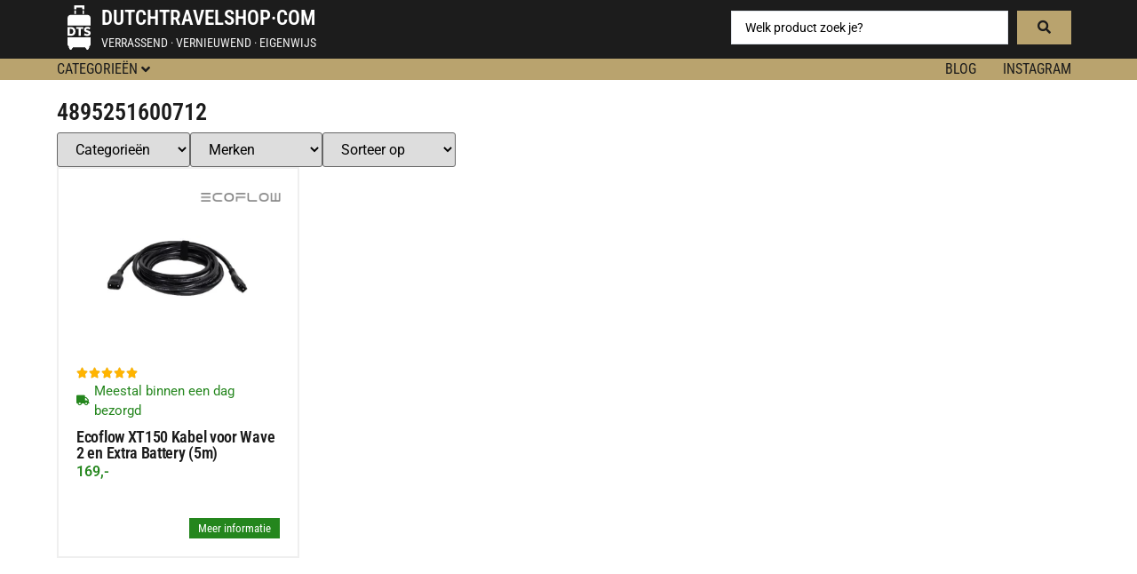

--- FILE ---
content_type: text/css; charset=UTF-8
request_url: https://dutchtravelshop.com/wp-content/cache/min/1/wp-content/themes/hello-buro-staal/style.css?ver=1768578555
body_size: -625
content:
.elementor-57575 .elementor-element.elementor-element-28a1d09{z-index:999!important}.elementor-57575 .elementor-element.elementor-element-8dd200c{z-index:99!important}

--- FILE ---
content_type: text/css; charset=UTF-8
request_url: https://dutchtravelshop.com/wp-content/uploads/elementor/css/post-57806.css?ver=1768578551
body_size: 1309
content:
.elementor-57806 .elementor-element.elementor-element-2c35dd2{--display:flex;--flex-direction:row;--container-widget-width:calc( ( 1 - var( --container-widget-flex-grow ) ) * 100% );--container-widget-height:100%;--container-widget-flex-grow:1;--container-widget-align-self:stretch;--flex-wrap-mobile:wrap;--align-items:flex-start;--gap:0px 0px;--row-gap:0px;--column-gap:0px;--flex-wrap:wrap;border-style:solid;--border-style:solid;border-width:3px 0px 0px 0px;--border-top-width:3px;--border-right-width:0px;--border-bottom-width:0px;--border-left-width:0px;border-color:var( --e-global-color-primary );--border-color:var( --e-global-color-primary );--padding-top:1%;--padding-bottom:1%;--padding-left:5%;--padding-right:5%;}.elementor-57806 .elementor-element.elementor-element-2c35dd2:not(.elementor-motion-effects-element-type-background), .elementor-57806 .elementor-element.elementor-element-2c35dd2 > .elementor-motion-effects-container > .elementor-motion-effects-layer{background-color:var( --e-global-color-secondary );}.elementor-57806 .elementor-element.elementor-element-fb15ba6{--display:flex;--flex-direction:column;--container-widget-width:100%;--container-widget-height:initial;--container-widget-flex-grow:0;--container-widget-align-self:initial;--flex-wrap-mobile:wrap;--gap:5px 5px;--row-gap:5px;--column-gap:5px;}.elementor-57806 .elementor-element.elementor-element-fb15ba6:not(.elementor-motion-effects-element-type-background), .elementor-57806 .elementor-element.elementor-element-fb15ba6 > .elementor-motion-effects-container > .elementor-motion-effects-layer{background-color:var( --e-global-color-secondary );}.elementor-57806 .elementor-element.elementor-element-42f1b09 .elementor-heading-title{font-family:"Roboto Condensed", Sans-serif;font-size:18px;font-weight:500;text-transform:uppercase;letter-spacing:1.5px;color:var( --e-global-color-027d4e2 );}.elementor-57806 .elementor-element.elementor-element-ff14dfe > .elementor-widget-container{margin:0px 0px -12px 0px;}.elementor-57806 .elementor-element.elementor-element-ff14dfe{font-size:14px;color:var( --e-global-color-ec578c6 );}.elementor-57806 .elementor-element.elementor-element-3840971 .elementor-icon-box-wrapper{align-items:center;gap:15px;}.elementor-57806 .elementor-element.elementor-element-3840971 .elementor-icon-box-title{margin-block-end:5px;color:var( --e-global-color-primary );}.elementor-57806 .elementor-element.elementor-element-3840971.elementor-view-stacked .elementor-icon{background-color:var( --e-global-color-primary );fill:var( --e-global-color-027d4e2 );color:var( --e-global-color-027d4e2 );}.elementor-57806 .elementor-element.elementor-element-3840971.elementor-view-framed .elementor-icon, .elementor-57806 .elementor-element.elementor-element-3840971.elementor-view-default .elementor-icon{fill:var( --e-global-color-primary );color:var( --e-global-color-primary );border-color:var( --e-global-color-primary );}.elementor-57806 .elementor-element.elementor-element-3840971.elementor-view-framed .elementor-icon{background-color:var( --e-global-color-027d4e2 );}.elementor-57806 .elementor-element.elementor-element-3840971 .elementor-icon{font-size:18px;border-radius:0px 0px 0px 0px;}.elementor-57806 .elementor-element.elementor-element-3840971 .elementor-icon-box-title, .elementor-57806 .elementor-element.elementor-element-3840971 .elementor-icon-box-title a{font-size:18px;}.elementor-57806 .elementor-element.elementor-element-8a79201{font-size:14px;color:var( --e-global-color-ec578c6 );}.elementor-57806 .elementor-element.elementor-element-6301396{--display:flex;--flex-direction:column;--container-widget-width:100%;--container-widget-height:initial;--container-widget-flex-grow:0;--container-widget-align-self:initial;--flex-wrap-mobile:wrap;--gap:5px 5px;--row-gap:5px;--column-gap:5px;}.elementor-57806 .elementor-element.elementor-element-1becdec .elementor-heading-title{font-family:"Roboto Condensed", Sans-serif;font-size:18px;font-weight:500;text-transform:uppercase;letter-spacing:1.5px;color:var( --e-global-color-027d4e2 );}.elementor-57806 .elementor-element.elementor-element-4ac4f93{font-size:14px;color:var( --e-global-color-ec578c6 );}.elementor-57806 .elementor-element.elementor-element-dcf26cb .elementor-field-group{padding-right:calc( 10px/2 );padding-left:calc( 10px/2 );margin-bottom:10px;}.elementor-57806 .elementor-element.elementor-element-dcf26cb .elementor-form-fields-wrapper{margin-left:calc( -10px/2 );margin-right:calc( -10px/2 );margin-bottom:-10px;}.elementor-57806 .elementor-element.elementor-element-dcf26cb .elementor-field-group.recaptcha_v3-bottomleft, .elementor-57806 .elementor-element.elementor-element-dcf26cb .elementor-field-group.recaptcha_v3-bottomright{margin-bottom:0;}body.rtl .elementor-57806 .elementor-element.elementor-element-dcf26cb .elementor-labels-inline .elementor-field-group > label{padding-left:4px;}body:not(.rtl) .elementor-57806 .elementor-element.elementor-element-dcf26cb .elementor-labels-inline .elementor-field-group > label{padding-right:4px;}body .elementor-57806 .elementor-element.elementor-element-dcf26cb .elementor-labels-above .elementor-field-group > label{padding-bottom:4px;}.elementor-57806 .elementor-element.elementor-element-dcf26cb .elementor-field-group > label, .elementor-57806 .elementor-element.elementor-element-dcf26cb .elementor-field-subgroup label{color:var( --e-global-color-5d8d4c2 );}.elementor-57806 .elementor-element.elementor-element-dcf26cb .elementor-field-group > label{font-weight:500;}.elementor-57806 .elementor-element.elementor-element-dcf26cb .elementor-field-type-html{padding-bottom:0px;}.elementor-57806 .elementor-element.elementor-element-dcf26cb .elementor-field-group .elementor-field:not(.elementor-select-wrapper){background-color:#ffffff;}.elementor-57806 .elementor-element.elementor-element-dcf26cb .elementor-field-group .elementor-select-wrapper select{background-color:#ffffff;}.elementor-57806 .elementor-element.elementor-element-dcf26cb .e-form__buttons__wrapper__button-next{color:#ffffff;}.elementor-57806 .elementor-element.elementor-element-dcf26cb .elementor-button[type="submit"]{color:#ffffff;}.elementor-57806 .elementor-element.elementor-element-dcf26cb .elementor-button[type="submit"] svg *{fill:#ffffff;}.elementor-57806 .elementor-element.elementor-element-dcf26cb .e-form__buttons__wrapper__button-previous{color:#ffffff;}.elementor-57806 .elementor-element.elementor-element-dcf26cb .e-form__buttons__wrapper__button-next:hover{color:#ffffff;}.elementor-57806 .elementor-element.elementor-element-dcf26cb .elementor-button[type="submit"]:hover{color:#ffffff;}.elementor-57806 .elementor-element.elementor-element-dcf26cb .elementor-button[type="submit"]:hover svg *{fill:#ffffff;}.elementor-57806 .elementor-element.elementor-element-dcf26cb .e-form__buttons__wrapper__button-previous:hover{color:#ffffff;}.elementor-57806 .elementor-element.elementor-element-dcf26cb{--e-form-steps-indicators-spacing:20px;--e-form-steps-indicator-padding:30px;--e-form-steps-indicator-inactive-secondary-color:#ffffff;--e-form-steps-indicator-active-secondary-color:#ffffff;--e-form-steps-indicator-completed-secondary-color:#ffffff;--e-form-steps-divider-width:1px;--e-form-steps-divider-gap:10px;}.elementor-57806 .elementor-element.elementor-element-ae86cc9{--display:flex;--flex-direction:row;--container-widget-width:initial;--container-widget-height:100%;--container-widget-flex-grow:1;--container-widget-align-self:stretch;--flex-wrap-mobile:wrap;--gap:0px 0px;--row-gap:0px;--column-gap:0px;--flex-wrap:wrap;border-style:solid;--border-style:solid;border-width:1px 0px 0px 0px;--border-top-width:1px;--border-right-width:0px;--border-bottom-width:0px;--border-left-width:0px;border-color:var( --e-global-color-text );--border-color:var( --e-global-color-text );--padding-top:2%;--padding-bottom:2%;--padding-left:5%;--padding-right:5%;}.elementor-57806 .elementor-element.elementor-element-ae86cc9:not(.elementor-motion-effects-element-type-background), .elementor-57806 .elementor-element.elementor-element-ae86cc9 > .elementor-motion-effects-container > .elementor-motion-effects-layer{background-color:#2B2B2B;}.elementor-57806 .elementor-element.elementor-element-35c989d{--display:flex;--flex-direction:column;--container-widget-width:100%;--container-widget-height:initial;--container-widget-flex-grow:0;--container-widget-align-self:initial;--flex-wrap-mobile:wrap;--gap:10px 10px;--row-gap:10px;--column-gap:10px;}.elementor-57806 .elementor-element.elementor-element-3b2e70f .elementor-heading-title{font-family:"Roboto Condensed", Sans-serif;font-size:22px;font-weight:500;text-transform:uppercase;letter-spacing:1.5px;color:var( --e-global-color-027d4e2 );}.elementor-57806 .elementor-element.elementor-element-d184a8e .elementor-nav-menu .elementor-item{font-family:"Roboto", Sans-serif;font-size:13px;font-weight:400;}.elementor-57806 .elementor-element.elementor-element-d184a8e .elementor-nav-menu--main .elementor-item{color:var( --e-global-color-ec578c6 );fill:var( --e-global-color-ec578c6 );padding-left:0px;padding-right:0px;padding-top:2px;padding-bottom:2px;}.elementor-57806 .elementor-element.elementor-element-d184a8e .elementor-nav-menu--main .elementor-item:hover,
					.elementor-57806 .elementor-element.elementor-element-d184a8e .elementor-nav-menu--main .elementor-item.elementor-item-active,
					.elementor-57806 .elementor-element.elementor-element-d184a8e .elementor-nav-menu--main .elementor-item.highlighted,
					.elementor-57806 .elementor-element.elementor-element-d184a8e .elementor-nav-menu--main .elementor-item:focus{color:var( --e-global-color-primary );fill:var( --e-global-color-primary );}.elementor-57806 .elementor-element.elementor-element-d184a8e .elementor-nav-menu--main .elementor-item.elementor-item-active{color:var( --e-global-color-primary );}.elementor-57806 .elementor-element.elementor-element-6fdd963{--display:flex;--flex-direction:column;--container-widget-width:100%;--container-widget-height:initial;--container-widget-flex-grow:0;--container-widget-align-self:initial;--flex-wrap-mobile:wrap;--gap:10px 10px;--row-gap:10px;--column-gap:10px;}.elementor-57806 .elementor-element.elementor-element-73359ff .elementor-heading-title{font-family:"Roboto Condensed", Sans-serif;font-size:22px;font-weight:500;text-transform:uppercase;letter-spacing:1.5px;color:var( --e-global-color-027d4e2 );}.elementor-57806 .elementor-element.elementor-element-84f9e39 .elementor-nav-menu .elementor-item{font-family:"Roboto", Sans-serif;font-size:13px;font-weight:400;}.elementor-57806 .elementor-element.elementor-element-84f9e39 .elementor-nav-menu--main .elementor-item{color:var( --e-global-color-ec578c6 );fill:var( --e-global-color-ec578c6 );padding-left:0px;padding-right:0px;padding-top:2px;padding-bottom:2px;}.elementor-57806 .elementor-element.elementor-element-84f9e39 .elementor-nav-menu--main .elementor-item:hover,
					.elementor-57806 .elementor-element.elementor-element-84f9e39 .elementor-nav-menu--main .elementor-item.elementor-item-active,
					.elementor-57806 .elementor-element.elementor-element-84f9e39 .elementor-nav-menu--main .elementor-item.highlighted,
					.elementor-57806 .elementor-element.elementor-element-84f9e39 .elementor-nav-menu--main .elementor-item:focus{color:var( --e-global-color-primary );fill:var( --e-global-color-primary );}.elementor-57806 .elementor-element.elementor-element-84f9e39 .elementor-nav-menu--main .elementor-item.elementor-item-active{color:var( --e-global-color-primary );}.elementor-57806 .elementor-element.elementor-element-a9892a0{--display:flex;--flex-direction:column;--container-widget-width:100%;--container-widget-height:initial;--container-widget-flex-grow:0;--container-widget-align-self:initial;--flex-wrap-mobile:wrap;--gap:10px 10px;--row-gap:10px;--column-gap:10px;}.elementor-57806 .elementor-element.elementor-element-db659b3 .elementor-heading-title{font-family:"Roboto Condensed", Sans-serif;font-size:22px;font-weight:500;text-transform:none;letter-spacing:1.5px;color:var( --e-global-color-027d4e2 );}.elementor-57806 .elementor-element.elementor-element-dd7d531 .elementor-nav-menu .elementor-item{font-family:"Roboto", Sans-serif;font-size:13px;font-weight:400;}.elementor-57806 .elementor-element.elementor-element-dd7d531 .elementor-nav-menu--main .elementor-item{color:var( --e-global-color-ec578c6 );fill:var( --e-global-color-ec578c6 );padding-left:0px;padding-right:0px;padding-top:2px;padding-bottom:2px;}.elementor-57806 .elementor-element.elementor-element-dd7d531 .elementor-nav-menu--main .elementor-item:hover,
					.elementor-57806 .elementor-element.elementor-element-dd7d531 .elementor-nav-menu--main .elementor-item.elementor-item-active,
					.elementor-57806 .elementor-element.elementor-element-dd7d531 .elementor-nav-menu--main .elementor-item.highlighted,
					.elementor-57806 .elementor-element.elementor-element-dd7d531 .elementor-nav-menu--main .elementor-item:focus{color:var( --e-global-color-primary );fill:var( --e-global-color-primary );}.elementor-57806 .elementor-element.elementor-element-dd7d531 .elementor-nav-menu--main .elementor-item.elementor-item-active{color:var( --e-global-color-primary );}.elementor-57806 .elementor-element.elementor-element-ecafd6d{--display:flex;--flex-direction:column;--container-widget-width:100%;--container-widget-height:initial;--container-widget-flex-grow:0;--container-widget-align-self:initial;--flex-wrap-mobile:wrap;--gap:10px 10px;--row-gap:10px;--column-gap:10px;}.elementor-57806 .elementor-element.elementor-element-80a4fac .elementor-heading-title{font-family:"Roboto Condensed", Sans-serif;font-size:22px;font-weight:500;text-transform:none;letter-spacing:1.5px;color:var( --e-global-color-027d4e2 );}.elementor-57806 .elementor-element.elementor-element-d88f796 .elementor-nav-menu .elementor-item{font-family:"Roboto", Sans-serif;font-size:13px;font-weight:400;}.elementor-57806 .elementor-element.elementor-element-d88f796 .elementor-nav-menu--main .elementor-item{color:var( --e-global-color-ec578c6 );fill:var( --e-global-color-ec578c6 );padding-left:0px;padding-right:0px;padding-top:2px;padding-bottom:2px;}.elementor-57806 .elementor-element.elementor-element-d88f796 .elementor-nav-menu--main .elementor-item:hover,
					.elementor-57806 .elementor-element.elementor-element-d88f796 .elementor-nav-menu--main .elementor-item.elementor-item-active,
					.elementor-57806 .elementor-element.elementor-element-d88f796 .elementor-nav-menu--main .elementor-item.highlighted,
					.elementor-57806 .elementor-element.elementor-element-d88f796 .elementor-nav-menu--main .elementor-item:focus{color:var( --e-global-color-primary );fill:var( --e-global-color-primary );}.elementor-57806 .elementor-element.elementor-element-d88f796 .elementor-nav-menu--main .elementor-item.elementor-item-active{color:var( --e-global-color-primary );}.elementor-57806 .elementor-element.elementor-element-24c51a9{--display:flex;--flex-direction:column;--container-widget-width:100%;--container-widget-height:initial;--container-widget-flex-grow:0;--container-widget-align-self:initial;--flex-wrap-mobile:wrap;}.elementor-57806 .elementor-element.elementor-element-1b2018c{--display:flex;--flex-direction:column;--container-widget-width:calc( ( 1 - var( --container-widget-flex-grow ) ) * 100% );--container-widget-height:initial;--container-widget-flex-grow:0;--container-widget-align-self:initial;--flex-wrap-mobile:wrap;--align-items:center;--gap:10px 10px;--row-gap:10px;--column-gap:10px;--padding-top:2%;--padding-bottom:2%;--padding-left:5%;--padding-right:5%;}.elementor-57806 .elementor-element.elementor-element-1b2018c:not(.elementor-motion-effects-element-type-background), .elementor-57806 .elementor-element.elementor-element-1b2018c > .elementor-motion-effects-container > .elementor-motion-effects-layer{background-color:#F0F0F0;}.elementor-57806 .elementor-element.elementor-element-4963e30 .elementor-heading-title{color:var( --e-global-color-secondary );}.elementor-57806 .elementor-element.elementor-element-207c128 .elementor-repeater-item-fb168e9.elementor-social-icon{background-color:var( --e-global-color-5d8d4c2 );}.elementor-57806 .elementor-element.elementor-element-207c128 .elementor-repeater-item-fb168e9.elementor-social-icon i{color:var( --e-global-color-secondary );}.elementor-57806 .elementor-element.elementor-element-207c128 .elementor-repeater-item-fb168e9.elementor-social-icon svg{fill:var( --e-global-color-secondary );}.elementor-57806 .elementor-element.elementor-element-207c128 .elementor-repeater-item-b63dbcb.elementor-social-icon{background-color:var( --e-global-color-5d8d4c2 );}.elementor-57806 .elementor-element.elementor-element-207c128 .elementor-repeater-item-b63dbcb.elementor-social-icon i{color:var( --e-global-color-secondary );}.elementor-57806 .elementor-element.elementor-element-207c128 .elementor-repeater-item-b63dbcb.elementor-social-icon svg{fill:var( --e-global-color-secondary );}.elementor-57806 .elementor-element.elementor-element-207c128 .elementor-repeater-item-715965a.elementor-social-icon{background-color:var( --e-global-color-5d8d4c2 );}.elementor-57806 .elementor-element.elementor-element-207c128 .elementor-repeater-item-715965a.elementor-social-icon i{color:var( --e-global-color-secondary );}.elementor-57806 .elementor-element.elementor-element-207c128 .elementor-repeater-item-715965a.elementor-social-icon svg{fill:var( --e-global-color-secondary );}.elementor-57806 .elementor-element.elementor-element-207c128{--grid-template-columns:repeat(0, auto);--icon-size:14px;--grid-column-gap:5px;--grid-row-gap:0px;}.elementor-57806 .elementor-element.elementor-element-207c128 .elementor-widget-container{text-align:center;}.elementor-theme-builder-content-area{height:400px;}.elementor-location-header:before, .elementor-location-footer:before{content:"";display:table;clear:both;}@media(max-width:1024px){.elementor-57806 .elementor-element.elementor-element-2c35dd2{--flex-direction:column;--container-widget-width:100%;--container-widget-height:initial;--container-widget-flex-grow:0;--container-widget-align-self:initial;--flex-wrap-mobile:wrap;--padding-top:3%;--padding-bottom:3%;--padding-left:5%;--padding-right:5%;}}@media(min-width:768px){.elementor-57806 .elementor-element.elementor-element-fb15ba6{--width:33.3333%;}.elementor-57806 .elementor-element.elementor-element-6301396{--width:66%;}.elementor-57806 .elementor-element.elementor-element-35c989d{--width:25%;}.elementor-57806 .elementor-element.elementor-element-6fdd963{--width:25%;}.elementor-57806 .elementor-element.elementor-element-a9892a0{--width:25%;}.elementor-57806 .elementor-element.elementor-element-ecafd6d{--width:25%;}}@media(max-width:1024px) and (min-width:768px){.elementor-57806 .elementor-element.elementor-element-fb15ba6{--width:100%;}.elementor-57806 .elementor-element.elementor-element-6301396{--width:100%;}}/* Start custom CSS for text-editor, class: .elementor-element-ff14dfe */.elementor-57806 .elementor-element.elementor-element-ff14dfe a {
    color: #B9A36E;
}/* End custom CSS */

--- FILE ---
content_type: text/css; charset=UTF-8
request_url: https://dutchtravelshop.com/wp-content/uploads/elementor/css/post-57863.css?ver=1768578598
body_size: 334
content:
.elementor-57863 .elementor-element.elementor-element-cc0150f{--display:flex;--flex-direction:column;--container-widget-width:100%;--container-widget-height:initial;--container-widget-flex-grow:0;--container-widget-align-self:initial;--flex-wrap-mobile:wrap;--gap:0px 0px;--row-gap:0px;--column-gap:0px;--padding-top:2%;--padding-bottom:5%;--padding-left:5%;--padding-right:5%;}.elementor-57863 .elementor-element.elementor-element-f57c8e3{--display:flex;--flex-direction:column;--container-widget-width:100%;--container-widget-height:initial;--container-widget-flex-grow:0;--container-widget-align-self:initial;--flex-wrap-mobile:wrap;--padding-top:0%;--padding-bottom:0%;--padding-left:0%;--padding-right:0%;}.elementor-57863 .elementor-element.elementor-element-006783c .elementor-heading-title{font-family:"Roboto Condensed", Sans-serif;font-size:26px;font-weight:600;text-transform:uppercase;color:var( --e-global-color-secondary );}.elementor-57863 .elementor-element.elementor-element-f25a47e > .elementor-widget-container > .jet-listing-grid > .jet-listing-grid__items, .elementor-57863 .elementor-element.elementor-element-f25a47e > .jet-listing-grid > .jet-listing-grid__items{--columns:1;}.elementor-57863 .elementor-element.elementor-element-f25a47e{width:var( --container-widget-width, 75% );max-width:75%;--container-widget-width:75%;--container-widget-flex-grow:0;}.elementor-57863 .elementor-element.elementor-element-85477a4 > .elementor-widget-container > .jet-listing-grid > .jet-listing-grid__items, .elementor-57863 .elementor-element.elementor-element-85477a4 > .jet-listing-grid > .jet-listing-grid__items{--columns:1;}.elementor-57863 .elementor-element.elementor-element-85477a4{width:var( --container-widget-width, 75% );max-width:75%;--container-widget-width:75%;--container-widget-flex-grow:0;}.elementor-57863 .elementor-element.elementor-element-95f68e5{--display:flex;--flex-direction:row;--container-widget-width:initial;--container-widget-height:100%;--container-widget-flex-grow:1;--container-widget-align-self:stretch;--flex-wrap-mobile:wrap;--margin-top:10px;--margin-bottom:-10px;--margin-left:0px;--margin-right:0px;--padding-top:0px;--padding-bottom:0px;--padding-left:0px;--padding-right:0px;}.elementor-57863 .elementor-element.elementor-element-0d09a37 .jet-smart-filters-select.jet-filter{display:block;}.elementor-57863 .elementor-element.elementor-element-0d09a37 .jet-smart-filters-hierarchy.jet-filter .jet-select{display:block;}.elementor-57863 .elementor-element.elementor-element-0d09a37 .jet-filters-group{display:flex;flex-direction:column;margin-top:calc(-10px/2);margin-bottom:calc(-10px/2);}.elementor-57863 .elementor-element.elementor-element-0d09a37 .jet-smart-filters-select.jet-filter .jet-select{max-width:150px;flex-basis:150px;}.elementor-57863 .elementor-element.elementor-element-0d09a37 .jet-smart-filters-hierarchy.jet-filter .jet-select__control{max-width:150px;flex-basis:150px;}.elementor-57863 .elementor-element.elementor-element-0d09a37 .jet-filters-group .jet-filter{margin-top:calc(10px/2);margin-bottom:calc(10px/2);}.elementor-57863 .elementor-element.elementor-element-0d09a37 .jet-filter .jet-filters-group{margin-top:calc(-10px/2);margin-bottom:calc(-10px/2);}.elementor-57863 .elementor-element.elementor-element-0d09a37 .jet-filter .jet-filters-group .jet-select{margin-top:calc(10px/2);margin-bottom:calc(10px/2);}.elementor-57863 .elementor-element.elementor-element-0bf1065 .jet-smart-filters-select.jet-filter{display:block;}.elementor-57863 .elementor-element.elementor-element-0bf1065 .jet-smart-filters-hierarchy.jet-filter .jet-select{display:block;}.elementor-57863 .elementor-element.elementor-element-0bf1065 .jet-filters-group{display:flex;flex-direction:column;margin-top:calc(-10px/2);margin-bottom:calc(-10px/2);}.elementor-57863 .elementor-element.elementor-element-0bf1065 .jet-smart-filters-select.jet-filter .jet-select{max-width:150px;flex-basis:150px;}.elementor-57863 .elementor-element.elementor-element-0bf1065 .jet-smart-filters-hierarchy.jet-filter .jet-select__control{max-width:150px;flex-basis:150px;}.elementor-57863 .elementor-element.elementor-element-0bf1065 .jet-filters-group .jet-filter{margin-top:calc(10px/2);margin-bottom:calc(10px/2);}.elementor-57863 .elementor-element.elementor-element-0bf1065 .jet-filter .jet-filters-group{margin-top:calc(-10px/2);margin-bottom:calc(-10px/2);}.elementor-57863 .elementor-element.elementor-element-0bf1065 .jet-filter .jet-filters-group .jet-select{margin-top:calc(10px/2);margin-bottom:calc(10px/2);}.elementor-57863 .elementor-element.elementor-element-cae1fd0 .jet-sorting-select{max-width:150px;}.elementor-57863 .elementor-element.elementor-element-2310abf > .elementor-widget-container > .jet-listing-grid > .jet-listing-grid__items, .elementor-57863 .elementor-element.elementor-element-2310abf > .jet-listing-grid > .jet-listing-grid__items{--columns:4;}:is( .elementor-57863 .elementor-element.elementor-element-2310abf > .elementor-widget-container > .jet-listing-grid > .jet-listing-grid__items, .elementor-57863 .elementor-element.elementor-element-2310abf > .elementor-widget-container > .jet-listing-grid > .jet-listing-grid__slider > .jet-listing-grid__items > .slick-list > .slick-track, .elementor-57863 .elementor-element.elementor-element-2310abf > .elementor-widget-container > .jet-listing-grid > .jet-listing-grid__scroll-slider > .jet-listing-grid__items ) > .jet-listing-grid__item{padding-left:calc(20px / 2);padding-right:calc(20px / 2);padding-top:calc(20px / 2);padding-bottom:calc(20px / 2);}:is( .elementor-57863 .elementor-element.elementor-element-2310abf > .elementor-widget-container > .jet-listing-grid, .elementor-57863 .elementor-element.elementor-element-2310abf > .elementor-widget-container > .jet-listing-grid > .jet-listing-grid__slider, .elementor-57863 .elementor-element.elementor-element-2310abf > .elementor-widget-container > .jet-listing-grid > .jet-listing-grid__scroll-slider ) > .jet-listing-grid__items{margin-left:calc( 20px / -2);margin-right:calc( 20px / -2);width:calc(100% + 20px);}:is( .elementor-57863 .elementor-element.elementor-element-2310abf > .elementor-widget-container > .jet-listing-grid, .elementor-57863 .elementor-element.elementor-element-2310abf > .elementor-widget-container > .jet-listing-grid > .jet-listing-grid__slider, .elementor-57863 .elementor-element.elementor-element-2310abf > .elementor-widget-container > .jet-listing-grid > .jet-listing-grid__scroll-slider ) > .jet-listing-grid__items.grid-collapse-gap{margin-top:calc( 20px / -2);margin-bottom:calc( 20px / -2);}.elementor-57863 .elementor-element.elementor-element-ce17a1d > .elementor-widget-container{padding:4% 4% 4% 4%;border-style:solid;border-width:2px 2px 2px 2px;border-color:var( --e-global-color-5d8d4c2 );}@media(min-width:768px){.elementor-57863 .elementor-element.elementor-element-f57c8e3{--width:100%;}}@media(max-width:1024px){.elementor-57863 .elementor-element.elementor-element-cc0150f{--flex-direction:column;--container-widget-width:100%;--container-widget-height:initial;--container-widget-flex-grow:0;--container-widget-align-self:initial;--flex-wrap-mobile:wrap;}.elementor-57863 .elementor-element.elementor-element-2310abf > .elementor-widget-container > .jet-listing-grid > .jet-listing-grid__items, .elementor-57863 .elementor-element.elementor-element-2310abf > .jet-listing-grid > .jet-listing-grid__items{--columns:2;}}@media(max-width:767px){.elementor-57863 .elementor-element.elementor-element-cc0150f{--flex-direction:column;--container-widget-width:100%;--container-widget-height:initial;--container-widget-flex-grow:0;--container-widget-align-self:initial;--flex-wrap-mobile:wrap;}.elementor-57863 .elementor-element.elementor-element-f25a47e > .elementor-widget-container > .jet-listing-grid > .jet-listing-grid__items, .elementor-57863 .elementor-element.elementor-element-f25a47e > .jet-listing-grid > .jet-listing-grid__items{--columns:1;}.elementor-57863 .elementor-element.elementor-element-f25a47e{width:100%;max-width:100%;}.elementor-57863 .elementor-element.elementor-element-85477a4 > .elementor-widget-container > .jet-listing-grid > .jet-listing-grid__items, .elementor-57863 .elementor-element.elementor-element-85477a4 > .jet-listing-grid > .jet-listing-grid__items{--columns:1;}.elementor-57863 .elementor-element.elementor-element-85477a4{width:100%;max-width:100%;}.elementor-57863 .elementor-element.elementor-element-2310abf > .elementor-widget-container > .jet-listing-grid > .jet-listing-grid__items, .elementor-57863 .elementor-element.elementor-element-2310abf > .jet-listing-grid > .jet-listing-grid__items{--columns:1;}}/* Start custom CSS for text-editor, class: .elementor-element-5a62795 */.term-description--short {
   white-space: pre-line;
    line-height: 0.6;
}/* End custom CSS */

--- FILE ---
content_type: text/css; charset=UTF-8
request_url: https://dutchtravelshop.com/wp-content/uploads/elementor/css/post-58450.css?ver=1768578598
body_size: 908
content:
.elementor-58450 .elementor-element.elementor-element-6adcf02{--display:flex;--flex-direction:row;--container-widget-width:initial;--container-widget-height:100%;--container-widget-flex-grow:1;--container-widget-align-self:stretch;--flex-wrap-mobile:wrap;--justify-content:space-between;--gap:5px 5px;--row-gap:5px;--column-gap:5px;border-style:solid;--border-style:solid;border-width:3px 3px 3px 3px;--border-top-width:3px;--border-right-width:3px;--border-bottom-width:3px;--border-left-width:3px;border-color:var( --e-global-color-primary );--border-color:var( --e-global-color-primary );box-shadow:0px 10px 20px -15px rgba(0,0,0,0.5);--margin-top:0px;--margin-bottom:20px;--margin-left:0px;--margin-right:0px;--padding-top:20px;--padding-bottom:20px;--padding-left:20px;--padding-right:20px;}.elementor-58450 .elementor-element.elementor-element-6adcf02:hover{border-style:solid;border-width:3px 3px 3px 3px;--border-top-width:3px;--border-right-width:3px;--border-bottom-width:3px;--border-left-width:3px;border-color:var( --e-global-color-secondary );--border-color:var( --e-global-color-secondary );}.elementor-58450 .elementor-element.elementor-element-6adcf02, .elementor-58450 .elementor-element.elementor-element-6adcf02::before{--border-transition:0.5s;}.elementor-58450 .elementor-element.elementor-element-2167706{--display:flex;--gap:5px 5px;--row-gap:5px;--column-gap:5px;--padding-top:0px;--padding-bottom:0px;--padding-left:0px;--padding-right:0px;}.elementor-58450 .elementor-element.elementor-element-a62717b .jet-listing-dynamic-image{justify-content:flex-start;}.elementor-58450 .elementor-element.elementor-element-a62717b .jet-listing-dynamic-image__figure{align-items:flex-start;}.elementor-58450 .elementor-element.elementor-element-a62717b .jet-listing-dynamic-image a{display:flex;justify-content:flex-start;width:100%;}.elementor-58450 .elementor-element.elementor-element-a62717b .jet-listing-dynamic-image img{width:100%;height:200px;object-fit:contain;}.elementor-58450 .elementor-element.elementor-element-a62717b .jet-listing-dynamic-image__caption{text-align:left;}.elementor-58450 .elementor-element.elementor-element-beafd8e{--display:flex;--flex-direction:column;--container-widget-width:100%;--container-widget-height:initial;--container-widget-flex-grow:0;--container-widget-align-self:initial;--flex-wrap-mobile:wrap;--justify-content:space-between;--gap:5px 5px;--row-gap:5px;--column-gap:5px;--padding-top:0px;--padding-bottom:0px;--padding-left:0px;--padding-right:0px;}.elementor-58450 .elementor-element.elementor-element-4d84f76{text-align:end;}.elementor-58450 .elementor-element.elementor-element-4d84f76 img{width:90px;height:20px;object-fit:contain;object-position:center center;}.elementor-58450 .elementor-element.elementor-element-d37a0a6 .elementor-heading-title{font-family:"Roboto Condensed", Sans-serif;font-size:22px;font-weight:600;letter-spacing:-0.3px;color:var( --e-global-color-secondary );}.elementor-58450 .elementor-element.elementor-element-820e26c .elementor-star-rating{font-size:11px;}.elementor-58450 .elementor-element.elementor-element-820e26c .elementor-star-rating i:not(:last-of-type){margin-inline-end:1px;}.elementor-58450 .elementor-element.elementor-element-820e26c .elementor-star-rating i:before{color:#FFB400;}.elementor-58450 .elementor-element.elementor-element-d2775de > .elementor-widget-container{margin:0px 0px 10px 0px;}.elementor-58450 .elementor-element.elementor-element-d2775de .elementor-icon-list-icon i{color:var( --e-global-color-accent );transition:color 0.3s;}.elementor-58450 .elementor-element.elementor-element-d2775de .elementor-icon-list-icon svg{fill:var( --e-global-color-accent );transition:fill 0.3s;}.elementor-58450 .elementor-element.elementor-element-d2775de{--e-icon-list-icon-size:12px;--icon-vertical-offset:0px;}.elementor-58450 .elementor-element.elementor-element-d2775de .elementor-icon-list-item > .elementor-icon-list-text, .elementor-58450 .elementor-element.elementor-element-d2775de .elementor-icon-list-item > a{font-size:15px;}.elementor-58450 .elementor-element.elementor-element-d2775de .elementor-icon-list-text{color:var( --e-global-color-accent );transition:color 0.3s;}.elementor-58450 .elementor-element.elementor-element-013efc4 .jet-listing-dynamic-field .jet-listing-dynamic-field__inline-wrap{width:auto;}.elementor-58450 .elementor-element.elementor-element-013efc4 .jet-listing-dynamic-field .jet-listing-dynamic-field__content{width:auto;}.elementor-58450 .elementor-element.elementor-element-013efc4 .jet-listing-dynamic-field{justify-content:flex-start;}.elementor-58450 .elementor-element.elementor-element-013efc4 .jet-listing-dynamic-field__content{text-align:left;}.elementor-58450 .elementor-element.elementor-element-6635f7e .jet-woo-product-price del{display:inline-block;margin-right:6px;text-decoration:none;}.elementor-58450 .elementor-element.elementor-element-6635f7e .jet-woo-product-price ins{display:inline-block;font-size:20px;font-weight:700;}.elementor-58450 .elementor-element.elementor-element-6635f7e .jet-woo-product-price{font-size:20px;font-weight:600;color:var( --e-global-color-accent );}.elementor-58450 .elementor-element.elementor-element-6635f7e .jet-woo-product-price del .amount{color:var( --e-global-color-text );font-size:20px;font-weight:500;}.elementor-58450 .elementor-element.elementor-element-6635f7e .jet-woo-product-price ins .amount{color:var( --e-global-color-accent );text-decoration:none;}.elementor-58450 .elementor-element.elementor-element-6635f7e .jet-woo-product-price .woocommerce-Price-currencySymbol{vertical-align:baseline;}.elementor-58450 .elementor-element.elementor-element-741061c .jet-listing-dynamic-field.display-multiline, .elementor-58450 .elementor-element.elementor-element-741061c .jet-listing-dynamic-field.display-inline .jet-listing-dynamic-field__inline-wrap{background-color:var( --e-global-color-primary );}.elementor-58450 .elementor-element.elementor-element-741061c > .elementor-widget-container{margin:0px 0px 0px 0px;}.elementor-58450 .elementor-element.elementor-element-741061c.elementor-element{--align-self:flex-start;}body:not(.rtl) .elementor-58450 .elementor-element.elementor-element-741061c{left:0px;}body.rtl .elementor-58450 .elementor-element.elementor-element-741061c{right:0px;}.elementor-58450 .elementor-element.elementor-element-741061c{top:0px;}.elementor-58450 .elementor-element.elementor-element-741061c .jet-listing-dynamic-field__content{color:var( --e-global-color-secondary );font-family:"Roboto Condensed", Sans-serif;font-size:13px;font-weight:500;text-transform:uppercase;text-align:left;}.elementor-58450 .elementor-element.elementor-element-741061c .jet-listing-dynamic-field .jet-listing-dynamic-field__inline-wrap{width:100%;}.elementor-58450 .elementor-element.elementor-element-741061c .jet-listing-dynamic-field .jet-listing-dynamic-field__content{width:100%;}.elementor-58450 .elementor-element.elementor-element-741061c .jet-listing-dynamic-field{justify-content:flex-start;}.elementor-58450 .elementor-element.elementor-element-741061c .jet-listing-dynamic-field.display-multiline{margin:2px 0px 0px 0px;}.elementor-58450 .elementor-element.elementor-element-741061c .jet-listing-dynamic-field.display-inline .jet-listing-dynamic-field__inline-wrap{margin:2px 0px 0px 0px;}.elementor-58450 .elementor-element.elementor-element-a2ccd23{--display:flex;--flex-direction:column;--container-widget-width:calc( ( 1 - var( --container-widget-flex-grow ) ) * 100% );--container-widget-height:initial;--container-widget-flex-grow:0;--container-widget-align-self:initial;--flex-wrap-mobile:wrap;--justify-content:space-between;--align-items:flex-end;--gap:5px 5px;--row-gap:5px;--column-gap:5px;--padding-top:10px;--padding-bottom:0px;--padding-left:0px;--padding-right:0px;}.elementor-58450 .elementor-element.elementor-element-a484060 .elementor-button{background-color:#24861D;font-family:"Roboto Condensed", Sans-serif;font-size:13px;font-weight:400;text-decoration:none;fill:var( --e-global-color-027d4e2 );color:var( --e-global-color-027d4e2 );border-style:none;border-radius:0px 0px 0px 0px;padding:5px 10px 5px 10px;}.jet-listing-item.single-jet-engine.elementor-page-58450 > .elementor{width:789px;margin-left:auto;margin-right:auto;}@media(min-width:768px){.elementor-58450 .elementor-element.elementor-element-2167706{--width:30%;}.elementor-58450 .elementor-element.elementor-element-beafd8e{--width:70%;}}@media(max-width:1024px) and (min-width:768px){.elementor-58450 .elementor-element.elementor-element-2167706{--width:30%;}.elementor-58450 .elementor-element.elementor-element-beafd8e{--width:70%;}}/* Start custom CSS for jet-woo-builder-archive-product-price, class: .elementor-element-6635f7e */.elementor-58450 .elementor-element.elementor-element-6635f7e del {
  position: relative;
  display: inline-block; 
}

.elementor-58450 .elementor-element.elementor-element-6635f7e del span.woocommerce-Price-amount.amount:before {
  content: "";
  position: absolute;
  left: 0;
  top: 50%;
  width: 100%;
  height: 2px;
  background: currentColor;
  transform: rotate(-10deg);
  transform-origin: center;
  pointer-events: none;
}/* End custom CSS */
/* Start custom CSS for jet-listing-dynamic-field, class: .elementor-element-741061c */.elementor-58450 .elementor-element.elementor-element-741061c .jet-listing-dynamic-field__content {
    padding: 0px 5px;
}/* End custom CSS */
/* Start custom CSS for container, class: .elementor-element-6adcf02 */.listing-equal-height:hover .elementor-button{
    background-color:#1c1c1c!important;
}/* End custom CSS */

--- FILE ---
content_type: text/css; charset=UTF-8
request_url: https://dutchtravelshop.com/wp-content/uploads/elementor/css/post-57720.css?ver=1768578553
body_size: 986
content:
.elementor-57720 .elementor-element.elementor-element-d98a635{--display:flex;--min-height:440px;--justify-content:space-between;--gap:10px 10px;--row-gap:10px;--column-gap:10px;border-style:solid;--border-style:solid;border-width:2px 2px 2px 2px;--border-top-width:2px;--border-right-width:2px;--border-bottom-width:2px;--border-left-width:2px;border-color:#EFEFEF;--border-color:#EFEFEF;--margin-top:0px;--margin-bottom:20px;--margin-left:0px;--margin-right:0px;--padding-top:20px;--padding-bottom:20px;--padding-left:20px;--padding-right:20px;}.elementor-57720 .elementor-element.elementor-element-d98a635:not(.elementor-motion-effects-element-type-background), .elementor-57720 .elementor-element.elementor-element-d98a635 > .elementor-motion-effects-container > .elementor-motion-effects-layer{background-color:var( --e-global-color-027d4e2 );}.elementor-57720 .elementor-element.elementor-element-d98a635:hover{border-style:solid;border-width:2px 2px 2px 2px;--border-top-width:2px;--border-right-width:2px;--border-bottom-width:2px;--border-left-width:2px;border-color:var( --e-global-color-primary );--border-color:var( --e-global-color-primary );}.elementor-57720 .elementor-element.elementor-element-d98a635, .elementor-57720 .elementor-element.elementor-element-d98a635::before{--border-transition:0.5s;}body:not(.rtl) .elementor-57720 .elementor-element.elementor-element-4893f74{right:19px;}body.rtl .elementor-57720 .elementor-element.elementor-element-4893f74{left:19px;}.elementor-57720 .elementor-element.elementor-element-4893f74{top:19px;text-align:end;}.elementor-57720 .elementor-element.elementor-element-4893f74 img{width:90px;height:20px;object-fit:contain;object-position:center center;}.elementor-57720 .elementor-element.elementor-element-a8c72a3 .jet-listing-dynamic-field.display-multiline, .elementor-57720 .elementor-element.elementor-element-a8c72a3 .jet-listing-dynamic-field.display-inline .jet-listing-dynamic-field__inline-wrap{background-color:var( --e-global-color-primary );}.elementor-57720 .elementor-element.elementor-element-a8c72a3 > .elementor-widget-container{margin:0px 0px 0px 0px;}.elementor-57720 .elementor-element.elementor-element-a8c72a3.elementor-element{--align-self:flex-start;}body:not(.rtl) .elementor-57720 .elementor-element.elementor-element-a8c72a3{left:0px;}body.rtl .elementor-57720 .elementor-element.elementor-element-a8c72a3{right:0px;}.elementor-57720 .elementor-element.elementor-element-a8c72a3{top:0px;}.elementor-57720 .elementor-element.elementor-element-a8c72a3 .jet-listing-dynamic-field__content{color:var( --e-global-color-secondary );font-family:"Roboto Condensed", Sans-serif;font-size:13px;font-weight:500;text-transform:uppercase;text-align:left;}.elementor-57720 .elementor-element.elementor-element-a8c72a3 .jet-listing-dynamic-field .jet-listing-dynamic-field__inline-wrap{width:100%;}.elementor-57720 .elementor-element.elementor-element-a8c72a3 .jet-listing-dynamic-field .jet-listing-dynamic-field__content{width:100%;}.elementor-57720 .elementor-element.elementor-element-a8c72a3 .jet-listing-dynamic-field{justify-content:flex-start;}.elementor-57720 .elementor-element.elementor-element-a8c72a3 .jet-listing-dynamic-field.display-multiline{margin:2px 0px 0px 0px;}.elementor-57720 .elementor-element.elementor-element-a8c72a3 .jet-listing-dynamic-field.display-inline .jet-listing-dynamic-field__inline-wrap{margin:2px 0px 0px 0px;}.elementor-57720 .elementor-element.elementor-element-29ea263{--display:flex;--gap:5px 5px;--row-gap:5px;--column-gap:5px;--padding-top:0px;--padding-bottom:0px;--padding-left:0px;--padding-right:0px;}.elementor-57720 .elementor-element.elementor-element-9c99288 img{width:80%;height:200px;object-fit:contain;object-position:center left;}.elementor-57720 .elementor-element.elementor-element-1aea5ec .elementor-star-rating{font-size:13px;}.elementor-57720 .elementor-element.elementor-element-1aea5ec .elementor-star-rating i:not(:last-of-type){margin-inline-end:1px;}.elementor-57720 .elementor-element.elementor-element-1aea5ec .elementor-star-rating i:before{color:#FFB400;}.elementor-57720 .elementor-element.elementor-element-52ed218 .elementor-star-rating{font-size:13px;}.elementor-57720 .elementor-element.elementor-element-52ed218 .elementor-star-rating i:not(:last-of-type){margin-inline-end:1px;}.elementor-57720 .elementor-element.elementor-element-52ed218 .elementor-star-rating i:before{color:#FFB400;}.elementor-57720 .elementor-element.elementor-element-ee8dd96 > .elementor-widget-container{margin:0px 0px 10px 0px;}.elementor-57720 .elementor-element.elementor-element-ee8dd96 .elementor-icon-list-icon i{color:var( --e-global-color-accent );transition:color 0.3s;}.elementor-57720 .elementor-element.elementor-element-ee8dd96 .elementor-icon-list-icon svg{fill:var( --e-global-color-accent );transition:fill 0.3s;}.elementor-57720 .elementor-element.elementor-element-ee8dd96{--e-icon-list-icon-size:12px;--icon-vertical-offset:0px;}.elementor-57720 .elementor-element.elementor-element-ee8dd96 .elementor-icon-list-item > .elementor-icon-list-text, .elementor-57720 .elementor-element.elementor-element-ee8dd96 .elementor-icon-list-item > a{font-size:15px;}.elementor-57720 .elementor-element.elementor-element-ee8dd96 .elementor-icon-list-text{color:var( --e-global-color-accent );transition:color 0.3s;}.elementor-57720 .elementor-element.elementor-element-e1c35ac .elementor-heading-title{font-family:"Roboto Condensed", Sans-serif;font-size:18px;font-weight:600;letter-spacing:-0.3px;color:var( --e-global-color-secondary );}.elementor-57720 .elementor-element.elementor-element-b00d3ac .jet-woo-product-price del{display:inline-block;margin-right:10px;text-decoration:none;}.elementor-57720 .elementor-element.elementor-element-b00d3ac .jet-woo-product-price ins{display:inline-block;font-size:18px;font-weight:600;}.elementor-57720 .elementor-element.elementor-element-b00d3ac .jet-woo-product-price{font-size:16px;font-weight:600;color:var( --e-global-color-accent );}.elementor-57720 .elementor-element.elementor-element-b00d3ac .jet-woo-product-price del .amount{color:var( --e-global-color-text );font-size:22px;font-weight:400;}.elementor-57720 .elementor-element.elementor-element-b00d3ac .jet-woo-product-price ins .amount{color:var( --e-global-color-accent );text-decoration:none;}.elementor-57720 .elementor-element.elementor-element-b00d3ac .jet-woo-product-price .woocommerce-Price-currencySymbol{vertical-align:baseline;}.elementor-57720 .elementor-element.elementor-element-f0a7d68{--display:flex;--flex-direction:column;--container-widget-width:calc( ( 1 - var( --container-widget-flex-grow ) ) * 100% );--container-widget-height:initial;--container-widget-flex-grow:0;--container-widget-align-self:initial;--flex-wrap-mobile:wrap;--justify-content:space-between;--align-items:flex-end;--gap:5px 5px;--row-gap:5px;--column-gap:5px;--padding-top:10px;--padding-bottom:0px;--padding-left:0px;--padding-right:0px;}.elementor-57720 .elementor-element.elementor-element-c140ae9 .elementor-button{background-color:#24861D;font-family:"Roboto Condensed", Sans-serif;font-size:13px;font-weight:400;text-decoration:none;fill:var( --e-global-color-027d4e2 );color:var( --e-global-color-027d4e2 );border-style:none;border-radius:0px 0px 0px 0px;padding:5px 10px 5px 10px;}.jet-listing-item.single-jet-engine.elementor-page-57720 > .elementor{width:354px;margin-left:auto;margin-right:auto;}/* Start custom CSS for jet-listing-dynamic-field, class: .elementor-element-a8c72a3 */.elementor-57720 .elementor-element.elementor-element-a8c72a3 .jet-listing-dynamic-field__content {
    padding: 0px 5px;
}/* End custom CSS */
/* Start custom CSS for jet-woo-builder-archive-product-price, class: .elementor-element-b00d3ac */.elementor-57720 .elementor-element.elementor-element-b00d3ac del {
  position: relative;
  display: inline-block;
}

.elementor-57720 .elementor-element.elementor-element-b00d3ac del span.woocommerce-Price-amount.amount:before {
  content: "";
  position: absolute;
  left: 0;
  top: 50%;
  width: 100%;
  height: 2px;
  background: currentColor;
  transform: rotate(-10deg);
  transform-origin: center;
  pointer-events: none;
}/* End custom CSS */
/* Start custom CSS for container, class: .elementor-element-d98a635 */.product-item-container:hover .elementor-button{
    background-color:#1c1c1c!important;
}/* End custom CSS */

--- FILE ---
content_type: text/css; charset=UTF-8
request_url: https://dutchtravelshop.com/wp-content/uploads/elementor/css/post-79589.css?ver=1768578553
body_size: 806
content:
.elementor-79589 .elementor-element.elementor-element-ed6ca6a{--display:grid;--e-con-grid-template-columns:repeat(4, 1fr);--e-con-grid-template-rows:repeat(2, 1fr);--gap:20px 20px;--row-gap:20px;--column-gap:20px;--grid-auto-flow:row;--overflow:hidden;}.elementor-79589 .elementor-element.elementor-element-d2271af{--display:flex;--flex-direction:column;--container-widget-width:100%;--container-widget-height:initial;--container-widget-flex-grow:0;--container-widget-align-self:initial;--flex-wrap-mobile:wrap;--gap:5px 5px;--row-gap:5px;--column-gap:5px;--padding-top:0px;--padding-bottom:0px;--padding-left:0px;--padding-right:0px;}.elementor-79589 .elementor-element.elementor-element-2cca102 .elementor-icon-list-items:not(.elementor-inline-items) .elementor-icon-list-item:not(:last-child){padding-block-end:calc(0px/2);}.elementor-79589 .elementor-element.elementor-element-2cca102 .elementor-icon-list-items:not(.elementor-inline-items) .elementor-icon-list-item:not(:first-child){margin-block-start:calc(0px/2);}.elementor-79589 .elementor-element.elementor-element-2cca102 .elementor-icon-list-items.elementor-inline-items .elementor-icon-list-item{margin-inline:calc(0px/2);}.elementor-79589 .elementor-element.elementor-element-2cca102 .elementor-icon-list-items.elementor-inline-items{margin-inline:calc(-0px/2);}.elementor-79589 .elementor-element.elementor-element-2cca102 .elementor-icon-list-items.elementor-inline-items .elementor-icon-list-item:after{inset-inline-end:calc(-0px/2);}.elementor-79589 .elementor-element.elementor-element-2cca102 .elementor-icon-list-icon i{color:var( --e-global-color-primary );transition:color 0.3s;}.elementor-79589 .elementor-element.elementor-element-2cca102 .elementor-icon-list-icon svg{fill:var( --e-global-color-primary );transition:fill 0.3s;}.elementor-79589 .elementor-element.elementor-element-2cca102{--e-icon-list-icon-size:14px;--icon-vertical-offset:0px;}.elementor-79589 .elementor-element.elementor-element-2cca102 .elementor-icon-list-icon{padding-inline-end:2px;}.elementor-79589 .elementor-element.elementor-element-2cca102 .elementor-icon-list-item > .elementor-icon-list-text, .elementor-79589 .elementor-element.elementor-element-2cca102 .elementor-icon-list-item > a{font-family:"Roboto Condensed", Sans-serif;font-weight:600;text-transform:uppercase;}.elementor-79589 .elementor-element.elementor-element-2cca102 .elementor-icon-list-text{color:var( --e-global-color-text );transition:color 0.3s;}.elementor-79589 .elementor-element.elementor-element-4e6a876 .elementor-nav-menu .elementor-item{font-size:13px;font-weight:400;}.elementor-79589 .elementor-element.elementor-element-4e6a876 .elementor-nav-menu--main .elementor-item{color:var( --e-global-color-text );fill:var( --e-global-color-text );padding-left:0px;padding-right:0px;padding-top:0px;padding-bottom:0px;}.elementor-79589 .elementor-element.elementor-element-4e6a876 .elementor-nav-menu--main .elementor-item:hover,
					.elementor-79589 .elementor-element.elementor-element-4e6a876 .elementor-nav-menu--main .elementor-item.elementor-item-active,
					.elementor-79589 .elementor-element.elementor-element-4e6a876 .elementor-nav-menu--main .elementor-item.highlighted,
					.elementor-79589 .elementor-element.elementor-element-4e6a876 .elementor-nav-menu--main .elementor-item:focus{color:var( --e-global-color-secondary );fill:var( --e-global-color-secondary );}.elementor-79589 .elementor-element.elementor-element-4e6a876 .elementor-nav-menu--main .elementor-item.elementor-item-active{color:var( --e-global-color-secondary );}.elementor-79589 .elementor-element.elementor-element-4e6a876{--e-nav-menu-horizontal-menu-item-margin:calc( 0px / 2 );}.elementor-79589 .elementor-element.elementor-element-4e6a876 .elementor-nav-menu--main:not(.elementor-nav-menu--layout-horizontal) .elementor-nav-menu > li:not(:last-child){margin-bottom:0px;}.elementor-79589 .elementor-element.elementor-element-09c13e7{--display:flex;--flex-direction:column;--container-widget-width:100%;--container-widget-height:initial;--container-widget-flex-grow:0;--container-widget-align-self:initial;--flex-wrap-mobile:wrap;--gap:5px 5px;--row-gap:5px;--column-gap:5px;--padding-top:0px;--padding-bottom:0px;--padding-left:0px;--padding-right:0px;}.elementor-79589 .elementor-element.elementor-element-b15052d .elementor-icon-list-items:not(.elementor-inline-items) .elementor-icon-list-item:not(:last-child){padding-block-end:calc(0px/2);}.elementor-79589 .elementor-element.elementor-element-b15052d .elementor-icon-list-items:not(.elementor-inline-items) .elementor-icon-list-item:not(:first-child){margin-block-start:calc(0px/2);}.elementor-79589 .elementor-element.elementor-element-b15052d .elementor-icon-list-items.elementor-inline-items .elementor-icon-list-item{margin-inline:calc(0px/2);}.elementor-79589 .elementor-element.elementor-element-b15052d .elementor-icon-list-items.elementor-inline-items{margin-inline:calc(-0px/2);}.elementor-79589 .elementor-element.elementor-element-b15052d .elementor-icon-list-items.elementor-inline-items .elementor-icon-list-item:after{inset-inline-end:calc(-0px/2);}.elementor-79589 .elementor-element.elementor-element-b15052d .elementor-icon-list-icon i{color:var( --e-global-color-primary );transition:color 0.3s;}.elementor-79589 .elementor-element.elementor-element-b15052d .elementor-icon-list-icon svg{fill:var( --e-global-color-primary );transition:fill 0.3s;}.elementor-79589 .elementor-element.elementor-element-b15052d{--e-icon-list-icon-size:14px;--icon-vertical-offset:0px;}.elementor-79589 .elementor-element.elementor-element-b15052d .elementor-icon-list-icon{padding-inline-end:2px;}.elementor-79589 .elementor-element.elementor-element-b15052d .elementor-icon-list-item > .elementor-icon-list-text, .elementor-79589 .elementor-element.elementor-element-b15052d .elementor-icon-list-item > a{font-family:"Roboto Condensed", Sans-serif;font-weight:600;text-transform:uppercase;}.elementor-79589 .elementor-element.elementor-element-b15052d .elementor-icon-list-text{color:var( --e-global-color-text );transition:color 0.3s;}.elementor-79589 .elementor-element.elementor-element-3b586f0 .elementor-nav-menu .elementor-item{font-size:13px;font-weight:400;}.elementor-79589 .elementor-element.elementor-element-3b586f0 .elementor-nav-menu--main .elementor-item{color:var( --e-global-color-text );fill:var( --e-global-color-text );padding-left:0px;padding-right:0px;padding-top:0px;padding-bottom:0px;}.elementor-79589 .elementor-element.elementor-element-3b586f0 .elementor-nav-menu--main .elementor-item:hover,
					.elementor-79589 .elementor-element.elementor-element-3b586f0 .elementor-nav-menu--main .elementor-item.elementor-item-active,
					.elementor-79589 .elementor-element.elementor-element-3b586f0 .elementor-nav-menu--main .elementor-item.highlighted,
					.elementor-79589 .elementor-element.elementor-element-3b586f0 .elementor-nav-menu--main .elementor-item:focus{color:var( --e-global-color-secondary );fill:var( --e-global-color-secondary );}.elementor-79589 .elementor-element.elementor-element-3b586f0 .elementor-nav-menu--main .elementor-item.elementor-item-active{color:var( --e-global-color-secondary );}.elementor-79589 .elementor-element.elementor-element-3b586f0{--e-nav-menu-horizontal-menu-item-margin:calc( 0px / 2 );}.elementor-79589 .elementor-element.elementor-element-3b586f0 .elementor-nav-menu--main:not(.elementor-nav-menu--layout-horizontal) .elementor-nav-menu > li:not(:last-child){margin-bottom:0px;}.elementor-79589 .elementor-element.elementor-element-3ac8b6b{--display:flex;--flex-direction:column;--container-widget-width:100%;--container-widget-height:initial;--container-widget-flex-grow:0;--container-widget-align-self:initial;--flex-wrap-mobile:wrap;--gap:5px 5px;--row-gap:5px;--column-gap:5px;--padding-top:0px;--padding-bottom:0px;--padding-left:0px;--padding-right:0px;}.elementor-79589 .elementor-element.elementor-element-2b285cb .elementor-icon-list-items:not(.elementor-inline-items) .elementor-icon-list-item:not(:last-child){padding-block-end:calc(0px/2);}.elementor-79589 .elementor-element.elementor-element-2b285cb .elementor-icon-list-items:not(.elementor-inline-items) .elementor-icon-list-item:not(:first-child){margin-block-start:calc(0px/2);}.elementor-79589 .elementor-element.elementor-element-2b285cb .elementor-icon-list-items.elementor-inline-items .elementor-icon-list-item{margin-inline:calc(0px/2);}.elementor-79589 .elementor-element.elementor-element-2b285cb .elementor-icon-list-items.elementor-inline-items{margin-inline:calc(-0px/2);}.elementor-79589 .elementor-element.elementor-element-2b285cb .elementor-icon-list-items.elementor-inline-items .elementor-icon-list-item:after{inset-inline-end:calc(-0px/2);}.elementor-79589 .elementor-element.elementor-element-2b285cb .elementor-icon-list-icon i{color:var( --e-global-color-primary );transition:color 0.3s;}.elementor-79589 .elementor-element.elementor-element-2b285cb .elementor-icon-list-icon svg{fill:var( --e-global-color-primary );transition:fill 0.3s;}.elementor-79589 .elementor-element.elementor-element-2b285cb{--e-icon-list-icon-size:14px;--icon-vertical-offset:0px;}.elementor-79589 .elementor-element.elementor-element-2b285cb .elementor-icon-list-icon{padding-inline-end:2px;}.elementor-79589 .elementor-element.elementor-element-2b285cb .elementor-icon-list-item > .elementor-icon-list-text, .elementor-79589 .elementor-element.elementor-element-2b285cb .elementor-icon-list-item > a{font-family:"Roboto Condensed", Sans-serif;font-weight:600;text-transform:uppercase;}.elementor-79589 .elementor-element.elementor-element-2b285cb .elementor-icon-list-text{color:var( --e-global-color-text );transition:color 0.3s;}.elementor-79589 .elementor-element.elementor-element-cd66d3b .elementor-nav-menu .elementor-item{font-size:13px;font-weight:400;}.elementor-79589 .elementor-element.elementor-element-cd66d3b .elementor-nav-menu--main .elementor-item{color:var( --e-global-color-text );fill:var( --e-global-color-text );padding-left:0px;padding-right:0px;padding-top:0px;padding-bottom:0px;}.elementor-79589 .elementor-element.elementor-element-cd66d3b .elementor-nav-menu--main .elementor-item:hover,
					.elementor-79589 .elementor-element.elementor-element-cd66d3b .elementor-nav-menu--main .elementor-item.elementor-item-active,
					.elementor-79589 .elementor-element.elementor-element-cd66d3b .elementor-nav-menu--main .elementor-item.highlighted,
					.elementor-79589 .elementor-element.elementor-element-cd66d3b .elementor-nav-menu--main .elementor-item:focus{color:var( --e-global-color-secondary );fill:var( --e-global-color-secondary );}.elementor-79589 .elementor-element.elementor-element-cd66d3b .elementor-nav-menu--main .elementor-item.elementor-item-active{color:var( --e-global-color-secondary );}.elementor-79589 .elementor-element.elementor-element-cd66d3b{--e-nav-menu-horizontal-menu-item-margin:calc( 0px / 2 );}.elementor-79589 .elementor-element.elementor-element-cd66d3b .elementor-nav-menu--main:not(.elementor-nav-menu--layout-horizontal) .elementor-nav-menu > li:not(:last-child){margin-bottom:0px;}.elementor-79589 .elementor-element.elementor-element-ada8049{--display:flex;--flex-direction:column;--container-widget-width:100%;--container-widget-height:initial;--container-widget-flex-grow:0;--container-widget-align-self:initial;--flex-wrap-mobile:wrap;--gap:5px 5px;--row-gap:5px;--column-gap:5px;--padding-top:0px;--padding-bottom:0px;--padding-left:0px;--padding-right:0px;}.elementor-79589 .elementor-element.elementor-element-271af68 .elementor-icon-list-items:not(.elementor-inline-items) .elementor-icon-list-item:not(:last-child){padding-block-end:calc(0px/2);}.elementor-79589 .elementor-element.elementor-element-271af68 .elementor-icon-list-items:not(.elementor-inline-items) .elementor-icon-list-item:not(:first-child){margin-block-start:calc(0px/2);}.elementor-79589 .elementor-element.elementor-element-271af68 .elementor-icon-list-items.elementor-inline-items .elementor-icon-list-item{margin-inline:calc(0px/2);}.elementor-79589 .elementor-element.elementor-element-271af68 .elementor-icon-list-items.elementor-inline-items{margin-inline:calc(-0px/2);}.elementor-79589 .elementor-element.elementor-element-271af68 .elementor-icon-list-items.elementor-inline-items .elementor-icon-list-item:after{inset-inline-end:calc(-0px/2);}.elementor-79589 .elementor-element.elementor-element-271af68 .elementor-icon-list-icon i{color:var( --e-global-color-primary );transition:color 0.3s;}.elementor-79589 .elementor-element.elementor-element-271af68 .elementor-icon-list-icon svg{fill:var( --e-global-color-primary );transition:fill 0.3s;}.elementor-79589 .elementor-element.elementor-element-271af68{--e-icon-list-icon-size:14px;--icon-vertical-offset:0px;}.elementor-79589 .elementor-element.elementor-element-271af68 .elementor-icon-list-icon{padding-inline-end:2px;}.elementor-79589 .elementor-element.elementor-element-271af68 .elementor-icon-list-item > .elementor-icon-list-text, .elementor-79589 .elementor-element.elementor-element-271af68 .elementor-icon-list-item > a{font-family:"Roboto Condensed", Sans-serif;font-weight:600;text-transform:uppercase;}.elementor-79589 .elementor-element.elementor-element-271af68 .elementor-icon-list-text{color:var( --e-global-color-text );transition:color 0.3s;}.elementor-79589 .elementor-element.elementor-element-ed6c52c .elementor-nav-menu .elementor-item{font-size:13px;font-weight:400;}.elementor-79589 .elementor-element.elementor-element-ed6c52c .elementor-nav-menu--main .elementor-item{color:var( --e-global-color-text );fill:var( --e-global-color-text );padding-left:0px;padding-right:0px;padding-top:0px;padding-bottom:0px;}.elementor-79589 .elementor-element.elementor-element-ed6c52c .elementor-nav-menu--main .elementor-item:hover,
					.elementor-79589 .elementor-element.elementor-element-ed6c52c .elementor-nav-menu--main .elementor-item.elementor-item-active,
					.elementor-79589 .elementor-element.elementor-element-ed6c52c .elementor-nav-menu--main .elementor-item.highlighted,
					.elementor-79589 .elementor-element.elementor-element-ed6c52c .elementor-nav-menu--main .elementor-item:focus{color:var( --e-global-color-secondary );fill:var( --e-global-color-secondary );}.elementor-79589 .elementor-element.elementor-element-ed6c52c .elementor-nav-menu--main .elementor-item.elementor-item-active{color:var( --e-global-color-secondary );}.elementor-79589 .elementor-element.elementor-element-ed6c52c{--e-nav-menu-horizontal-menu-item-margin:calc( 0px / 2 );}.elementor-79589 .elementor-element.elementor-element-ed6c52c .elementor-nav-menu--main:not(.elementor-nav-menu--layout-horizontal) .elementor-nav-menu > li:not(:last-child){margin-bottom:0px;}.elementor-79589 .elementor-element.elementor-element-ca00fa5{--display:flex;--flex-direction:column;--container-widget-width:100%;--container-widget-height:initial;--container-widget-flex-grow:0;--container-widget-align-self:initial;--flex-wrap-mobile:wrap;--gap:5px 5px;--row-gap:5px;--column-gap:5px;--padding-top:0px;--padding-bottom:0px;--padding-left:0px;--padding-right:0px;}.elementor-79589 .elementor-element.elementor-element-ec7948a .elementor-icon-list-items:not(.elementor-inline-items) .elementor-icon-list-item:not(:last-child){padding-block-end:calc(0px/2);}.elementor-79589 .elementor-element.elementor-element-ec7948a .elementor-icon-list-items:not(.elementor-inline-items) .elementor-icon-list-item:not(:first-child){margin-block-start:calc(0px/2);}.elementor-79589 .elementor-element.elementor-element-ec7948a .elementor-icon-list-items.elementor-inline-items .elementor-icon-list-item{margin-inline:calc(0px/2);}.elementor-79589 .elementor-element.elementor-element-ec7948a .elementor-icon-list-items.elementor-inline-items{margin-inline:calc(-0px/2);}.elementor-79589 .elementor-element.elementor-element-ec7948a .elementor-icon-list-items.elementor-inline-items .elementor-icon-list-item:after{inset-inline-end:calc(-0px/2);}.elementor-79589 .elementor-element.elementor-element-ec7948a .elementor-icon-list-icon i{color:var( --e-global-color-primary );transition:color 0.3s;}.elementor-79589 .elementor-element.elementor-element-ec7948a .elementor-icon-list-icon svg{fill:var( --e-global-color-primary );transition:fill 0.3s;}.elementor-79589 .elementor-element.elementor-element-ec7948a{--e-icon-list-icon-size:14px;--icon-vertical-offset:0px;}.elementor-79589 .elementor-element.elementor-element-ec7948a .elementor-icon-list-icon{padding-inline-end:2px;}.elementor-79589 .elementor-element.elementor-element-ec7948a .elementor-icon-list-item > .elementor-icon-list-text, .elementor-79589 .elementor-element.elementor-element-ec7948a .elementor-icon-list-item > a{font-family:"Roboto Condensed", Sans-serif;font-weight:600;text-transform:uppercase;}.elementor-79589 .elementor-element.elementor-element-ec7948a .elementor-icon-list-text{color:var( --e-global-color-text );transition:color 0.3s;}.elementor-79589 .elementor-element.elementor-element-7b2782b .elementor-nav-menu .elementor-item{font-size:13px;font-weight:400;}.elementor-79589 .elementor-element.elementor-element-7b2782b .elementor-nav-menu--main .elementor-item{color:var( --e-global-color-text );fill:var( --e-global-color-text );padding-left:0px;padding-right:0px;padding-top:0px;padding-bottom:0px;}.elementor-79589 .elementor-element.elementor-element-7b2782b .elementor-nav-menu--main .elementor-item:hover,
					.elementor-79589 .elementor-element.elementor-element-7b2782b .elementor-nav-menu--main .elementor-item.elementor-item-active,
					.elementor-79589 .elementor-element.elementor-element-7b2782b .elementor-nav-menu--main .elementor-item.highlighted,
					.elementor-79589 .elementor-element.elementor-element-7b2782b .elementor-nav-menu--main .elementor-item:focus{color:var( --e-global-color-secondary );fill:var( --e-global-color-secondary );}.elementor-79589 .elementor-element.elementor-element-7b2782b .elementor-nav-menu--main .elementor-item.elementor-item-active{color:var( --e-global-color-secondary );}.elementor-79589 .elementor-element.elementor-element-7b2782b{--e-nav-menu-horizontal-menu-item-margin:calc( 0px / 2 );}.elementor-79589 .elementor-element.elementor-element-7b2782b .elementor-nav-menu--main:not(.elementor-nav-menu--layout-horizontal) .elementor-nav-menu > li:not(:last-child){margin-bottom:0px;}.elementor-79589 .elementor-element.elementor-element-400e95a{--display:flex;--flex-direction:column;--container-widget-width:100%;--container-widget-height:initial;--container-widget-flex-grow:0;--container-widget-align-self:initial;--flex-wrap-mobile:wrap;--gap:5px 5px;--row-gap:5px;--column-gap:5px;--padding-top:0px;--padding-bottom:0px;--padding-left:0px;--padding-right:0px;}.elementor-79589 .elementor-element.elementor-element-9f53cb4 .elementor-icon-list-items:not(.elementor-inline-items) .elementor-icon-list-item:not(:last-child){padding-block-end:calc(0px/2);}.elementor-79589 .elementor-element.elementor-element-9f53cb4 .elementor-icon-list-items:not(.elementor-inline-items) .elementor-icon-list-item:not(:first-child){margin-block-start:calc(0px/2);}.elementor-79589 .elementor-element.elementor-element-9f53cb4 .elementor-icon-list-items.elementor-inline-items .elementor-icon-list-item{margin-inline:calc(0px/2);}.elementor-79589 .elementor-element.elementor-element-9f53cb4 .elementor-icon-list-items.elementor-inline-items{margin-inline:calc(-0px/2);}.elementor-79589 .elementor-element.elementor-element-9f53cb4 .elementor-icon-list-items.elementor-inline-items .elementor-icon-list-item:after{inset-inline-end:calc(-0px/2);}.elementor-79589 .elementor-element.elementor-element-9f53cb4 .elementor-icon-list-icon i{color:var( --e-global-color-primary );transition:color 0.3s;}.elementor-79589 .elementor-element.elementor-element-9f53cb4 .elementor-icon-list-icon svg{fill:var( --e-global-color-primary );transition:fill 0.3s;}.elementor-79589 .elementor-element.elementor-element-9f53cb4{--e-icon-list-icon-size:14px;--icon-vertical-offset:0px;}.elementor-79589 .elementor-element.elementor-element-9f53cb4 .elementor-icon-list-icon{padding-inline-end:2px;}.elementor-79589 .elementor-element.elementor-element-9f53cb4 .elementor-icon-list-item > .elementor-icon-list-text, .elementor-79589 .elementor-element.elementor-element-9f53cb4 .elementor-icon-list-item > a{font-family:"Roboto Condensed", Sans-serif;font-weight:600;text-transform:uppercase;}.elementor-79589 .elementor-element.elementor-element-9f53cb4 .elementor-icon-list-text{color:var( --e-global-color-text );transition:color 0.3s;}.elementor-79589 .elementor-element.elementor-element-d24f861 .elementor-nav-menu .elementor-item{font-size:13px;font-weight:400;}.elementor-79589 .elementor-element.elementor-element-d24f861 .elementor-nav-menu--main .elementor-item{color:var( --e-global-color-text );fill:var( --e-global-color-text );padding-left:0px;padding-right:0px;padding-top:0px;padding-bottom:0px;}.elementor-79589 .elementor-element.elementor-element-d24f861 .elementor-nav-menu--main .elementor-item:hover,
					.elementor-79589 .elementor-element.elementor-element-d24f861 .elementor-nav-menu--main .elementor-item.elementor-item-active,
					.elementor-79589 .elementor-element.elementor-element-d24f861 .elementor-nav-menu--main .elementor-item.highlighted,
					.elementor-79589 .elementor-element.elementor-element-d24f861 .elementor-nav-menu--main .elementor-item:focus{color:var( --e-global-color-secondary );fill:var( --e-global-color-secondary );}.elementor-79589 .elementor-element.elementor-element-d24f861 .elementor-nav-menu--main .elementor-item.elementor-item-active{color:var( --e-global-color-secondary );}.elementor-79589 .elementor-element.elementor-element-d24f861{--e-nav-menu-horizontal-menu-item-margin:calc( 0px / 2 );}.elementor-79589 .elementor-element.elementor-element-d24f861 .elementor-nav-menu--main:not(.elementor-nav-menu--layout-horizontal) .elementor-nav-menu > li:not(:last-child){margin-bottom:0px;}.elementor-79589 .elementor-element.elementor-element-80f3979{--display:flex;--flex-direction:column;--container-widget-width:100%;--container-widget-height:initial;--container-widget-flex-grow:0;--container-widget-align-self:initial;--flex-wrap-mobile:wrap;--gap:5px 5px;--row-gap:5px;--column-gap:5px;--padding-top:0px;--padding-bottom:0px;--padding-left:0px;--padding-right:0px;}.elementor-79589 .elementor-element.elementor-element-2ce7bef .elementor-icon-list-items:not(.elementor-inline-items) .elementor-icon-list-item:not(:last-child){padding-block-end:calc(0px/2);}.elementor-79589 .elementor-element.elementor-element-2ce7bef .elementor-icon-list-items:not(.elementor-inline-items) .elementor-icon-list-item:not(:first-child){margin-block-start:calc(0px/2);}.elementor-79589 .elementor-element.elementor-element-2ce7bef .elementor-icon-list-items.elementor-inline-items .elementor-icon-list-item{margin-inline:calc(0px/2);}.elementor-79589 .elementor-element.elementor-element-2ce7bef .elementor-icon-list-items.elementor-inline-items{margin-inline:calc(-0px/2);}.elementor-79589 .elementor-element.elementor-element-2ce7bef .elementor-icon-list-items.elementor-inline-items .elementor-icon-list-item:after{inset-inline-end:calc(-0px/2);}.elementor-79589 .elementor-element.elementor-element-2ce7bef .elementor-icon-list-icon i{color:var( --e-global-color-primary );transition:color 0.3s;}.elementor-79589 .elementor-element.elementor-element-2ce7bef .elementor-icon-list-icon svg{fill:var( --e-global-color-primary );transition:fill 0.3s;}.elementor-79589 .elementor-element.elementor-element-2ce7bef{--e-icon-list-icon-size:14px;--icon-vertical-offset:0px;}.elementor-79589 .elementor-element.elementor-element-2ce7bef .elementor-icon-list-icon{padding-inline-end:2px;}.elementor-79589 .elementor-element.elementor-element-2ce7bef .elementor-icon-list-item > .elementor-icon-list-text, .elementor-79589 .elementor-element.elementor-element-2ce7bef .elementor-icon-list-item > a{font-family:"Roboto Condensed", Sans-serif;font-weight:600;text-transform:uppercase;}.elementor-79589 .elementor-element.elementor-element-2ce7bef .elementor-icon-list-text{color:var( --e-global-color-text );transition:color 0.3s;}.elementor-79589 .elementor-element.elementor-element-055f6b5 .elementor-nav-menu .elementor-item{font-size:13px;font-weight:400;}.elementor-79589 .elementor-element.elementor-element-055f6b5 .elementor-nav-menu--main .elementor-item{color:var( --e-global-color-text );fill:var( --e-global-color-text );padding-left:0px;padding-right:0px;padding-top:0px;padding-bottom:0px;}.elementor-79589 .elementor-element.elementor-element-055f6b5 .elementor-nav-menu--main .elementor-item:hover,
					.elementor-79589 .elementor-element.elementor-element-055f6b5 .elementor-nav-menu--main .elementor-item.elementor-item-active,
					.elementor-79589 .elementor-element.elementor-element-055f6b5 .elementor-nav-menu--main .elementor-item.highlighted,
					.elementor-79589 .elementor-element.elementor-element-055f6b5 .elementor-nav-menu--main .elementor-item:focus{color:var( --e-global-color-secondary );fill:var( --e-global-color-secondary );}.elementor-79589 .elementor-element.elementor-element-055f6b5 .elementor-nav-menu--main .elementor-item.elementor-item-active{color:var( --e-global-color-secondary );}.elementor-79589 .elementor-element.elementor-element-055f6b5{--e-nav-menu-horizontal-menu-item-margin:calc( 0px / 2 );}.elementor-79589 .elementor-element.elementor-element-055f6b5 .elementor-nav-menu--main:not(.elementor-nav-menu--layout-horizontal) .elementor-nav-menu > li:not(:last-child){margin-bottom:0px;}.elementor-79589 .elementor-element.elementor-element-764b2f7{--display:flex;--flex-direction:column;--container-widget-width:100%;--container-widget-height:initial;--container-widget-flex-grow:0;--container-widget-align-self:initial;--flex-wrap-mobile:wrap;--gap:5px 5px;--row-gap:5px;--column-gap:5px;--padding-top:0px;--padding-bottom:0px;--padding-left:0px;--padding-right:0px;}.elementor-79589 .elementor-element.elementor-element-9656901 .elementor-icon-list-items:not(.elementor-inline-items) .elementor-icon-list-item:not(:last-child){padding-block-end:calc(0px/2);}.elementor-79589 .elementor-element.elementor-element-9656901 .elementor-icon-list-items:not(.elementor-inline-items) .elementor-icon-list-item:not(:first-child){margin-block-start:calc(0px/2);}.elementor-79589 .elementor-element.elementor-element-9656901 .elementor-icon-list-items.elementor-inline-items .elementor-icon-list-item{margin-inline:calc(0px/2);}.elementor-79589 .elementor-element.elementor-element-9656901 .elementor-icon-list-items.elementor-inline-items{margin-inline:calc(-0px/2);}.elementor-79589 .elementor-element.elementor-element-9656901 .elementor-icon-list-items.elementor-inline-items .elementor-icon-list-item:after{inset-inline-end:calc(-0px/2);}.elementor-79589 .elementor-element.elementor-element-9656901 .elementor-icon-list-icon i{color:var( --e-global-color-primary );transition:color 0.3s;}.elementor-79589 .elementor-element.elementor-element-9656901 .elementor-icon-list-icon svg{fill:var( --e-global-color-primary );transition:fill 0.3s;}.elementor-79589 .elementor-element.elementor-element-9656901{--e-icon-list-icon-size:14px;--icon-vertical-offset:0px;}.elementor-79589 .elementor-element.elementor-element-9656901 .elementor-icon-list-icon{padding-inline-end:2px;}.elementor-79589 .elementor-element.elementor-element-9656901 .elementor-icon-list-item > .elementor-icon-list-text, .elementor-79589 .elementor-element.elementor-element-9656901 .elementor-icon-list-item > a{font-family:"Roboto Condensed", Sans-serif;font-weight:600;text-transform:uppercase;}.elementor-79589 .elementor-element.elementor-element-9656901 .elementor-icon-list-text{color:var( --e-global-color-text );transition:color 0.3s;}.elementor-79589 .elementor-element.elementor-element-75a8012 .elementor-nav-menu .elementor-item{font-size:13px;font-weight:400;}.elementor-79589 .elementor-element.elementor-element-75a8012 .elementor-nav-menu--main .elementor-item{color:var( --e-global-color-text );fill:var( --e-global-color-text );padding-left:0px;padding-right:0px;padding-top:0px;padding-bottom:0px;}.elementor-79589 .elementor-element.elementor-element-75a8012 .elementor-nav-menu--main .elementor-item:hover,
					.elementor-79589 .elementor-element.elementor-element-75a8012 .elementor-nav-menu--main .elementor-item.elementor-item-active,
					.elementor-79589 .elementor-element.elementor-element-75a8012 .elementor-nav-menu--main .elementor-item.highlighted,
					.elementor-79589 .elementor-element.elementor-element-75a8012 .elementor-nav-menu--main .elementor-item:focus{color:var( --e-global-color-secondary );fill:var( --e-global-color-secondary );}.elementor-79589 .elementor-element.elementor-element-75a8012 .elementor-nav-menu--main .elementor-item.elementor-item-active{color:var( --e-global-color-secondary );}.elementor-79589 .elementor-element.elementor-element-75a8012{--e-nav-menu-horizontal-menu-item-margin:calc( 0px / 2 );}.elementor-79589 .elementor-element.elementor-element-75a8012 .elementor-nav-menu--main:not(.elementor-nav-menu--layout-horizontal) .elementor-nav-menu > li:not(:last-child){margin-bottom:0px;}@media(max-width:1200px){.elementor-79589 .elementor-element.elementor-element-ed6ca6a{--grid-auto-flow:row;}}@media(max-width:1024px){.elementor-79589 .elementor-element.elementor-element-ed6ca6a{--e-con-grid-template-columns:repeat(2, 1fr);--grid-auto-flow:row;}}@media(max-width:767px){.elementor-79589 .elementor-element.elementor-element-ed6ca6a{--e-con-grid-template-columns:repeat(2, 1fr);--e-con-grid-template-rows:repeat(4, 1fr);--gap:5px 5px;--row-gap:5px;--column-gap:5px;--grid-auto-flow:row;}.elementor-79589 .elementor-element.elementor-element-d2271af{--width:100%;}.elementor-79589 .elementor-element.elementor-element-09c13e7{--width:100%;}.elementor-79589 .elementor-element.elementor-element-3ac8b6b{--width:100%;}.elementor-79589 .elementor-element.elementor-element-ada8049{--width:100%;}.elementor-79589 .elementor-element.elementor-element-ca00fa5{--width:100%;}.elementor-79589 .elementor-element.elementor-element-400e95a{--width:100%;}.elementor-79589 .elementor-element.elementor-element-80f3979{--width:100%;}}

--- FILE ---
content_type: text/css; charset=UTF-8
request_url: https://dutchtravelshop.com/wp-content/uploads/elementor/css/post-79624.css?ver=1768578553
body_size: 337
content:
.elementor-79624 .elementor-element.elementor-element-a449c2d{--display:grid;--e-con-grid-template-columns:repeat(4, 1fr);--e-con-grid-template-rows:repeat(2, 1fr);--gap:20px 20px;--row-gap:20px;--column-gap:20px;--grid-auto-flow:row;}.elementor-79624 .elementor-element.elementor-element-c472d0d{--display:flex;--flex-direction:column;--container-widget-width:100%;--container-widget-height:initial;--container-widget-flex-grow:0;--container-widget-align-self:initial;--flex-wrap-mobile:wrap;--gap:5px 5px;--row-gap:5px;--column-gap:5px;--padding-top:0px;--padding-bottom:0px;--padding-left:0px;--padding-right:0px;}.elementor-79624 .elementor-element.elementor-element-02eaecc .elementor-icon-list-items:not(.elementor-inline-items) .elementor-icon-list-item:not(:last-child){padding-block-end:calc(0px/2);}.elementor-79624 .elementor-element.elementor-element-02eaecc .elementor-icon-list-items:not(.elementor-inline-items) .elementor-icon-list-item:not(:first-child){margin-block-start:calc(0px/2);}.elementor-79624 .elementor-element.elementor-element-02eaecc .elementor-icon-list-items.elementor-inline-items .elementor-icon-list-item{margin-inline:calc(0px/2);}.elementor-79624 .elementor-element.elementor-element-02eaecc .elementor-icon-list-items.elementor-inline-items{margin-inline:calc(-0px/2);}.elementor-79624 .elementor-element.elementor-element-02eaecc .elementor-icon-list-items.elementor-inline-items .elementor-icon-list-item:after{inset-inline-end:calc(-0px/2);}.elementor-79624 .elementor-element.elementor-element-02eaecc .elementor-icon-list-icon i{color:var( --e-global-color-primary );transition:color 0.3s;}.elementor-79624 .elementor-element.elementor-element-02eaecc .elementor-icon-list-icon svg{fill:var( --e-global-color-primary );transition:fill 0.3s;}.elementor-79624 .elementor-element.elementor-element-02eaecc{--e-icon-list-icon-size:14px;--icon-vertical-offset:0px;}.elementor-79624 .elementor-element.elementor-element-02eaecc .elementor-icon-list-icon{padding-inline-end:2px;}.elementor-79624 .elementor-element.elementor-element-02eaecc .elementor-icon-list-item > .elementor-icon-list-text, .elementor-79624 .elementor-element.elementor-element-02eaecc .elementor-icon-list-item > a{font-family:"Roboto Condensed", Sans-serif;font-weight:600;text-transform:uppercase;}.elementor-79624 .elementor-element.elementor-element-02eaecc .elementor-icon-list-text{color:var( --e-global-color-text );transition:color 0.3s;}.elementor-79624 .elementor-element.elementor-element-2ed4f5d .elementor-nav-menu .elementor-item{font-size:13px;font-weight:400;}.elementor-79624 .elementor-element.elementor-element-2ed4f5d .elementor-nav-menu--main .elementor-item{color:var( --e-global-color-text );fill:var( --e-global-color-text );padding-left:0px;padding-right:0px;padding-top:0px;padding-bottom:0px;}.elementor-79624 .elementor-element.elementor-element-2ed4f5d .elementor-nav-menu--main .elementor-item:hover,
					.elementor-79624 .elementor-element.elementor-element-2ed4f5d .elementor-nav-menu--main .elementor-item.elementor-item-active,
					.elementor-79624 .elementor-element.elementor-element-2ed4f5d .elementor-nav-menu--main .elementor-item.highlighted,
					.elementor-79624 .elementor-element.elementor-element-2ed4f5d .elementor-nav-menu--main .elementor-item:focus{color:var( --e-global-color-secondary );fill:var( --e-global-color-secondary );}.elementor-79624 .elementor-element.elementor-element-2ed4f5d .elementor-nav-menu--main .elementor-item.elementor-item-active{color:var( --e-global-color-secondary );}.elementor-79624 .elementor-element.elementor-element-2ed4f5d{--e-nav-menu-horizontal-menu-item-margin:calc( 0px / 2 );}.elementor-79624 .elementor-element.elementor-element-2ed4f5d .elementor-nav-menu--main:not(.elementor-nav-menu--layout-horizontal) .elementor-nav-menu > li:not(:last-child){margin-bottom:0px;}.elementor-79624 .elementor-element.elementor-element-f605b5b{--display:flex;--flex-direction:column;--container-widget-width:100%;--container-widget-height:initial;--container-widget-flex-grow:0;--container-widget-align-self:initial;--flex-wrap-mobile:wrap;--gap:5px 5px;--row-gap:5px;--column-gap:5px;--padding-top:0px;--padding-bottom:0px;--padding-left:0px;--padding-right:0px;}.elementor-79624 .elementor-element.elementor-element-ba8d86c .elementor-icon-list-items:not(.elementor-inline-items) .elementor-icon-list-item:not(:last-child){padding-block-end:calc(0px/2);}.elementor-79624 .elementor-element.elementor-element-ba8d86c .elementor-icon-list-items:not(.elementor-inline-items) .elementor-icon-list-item:not(:first-child){margin-block-start:calc(0px/2);}.elementor-79624 .elementor-element.elementor-element-ba8d86c .elementor-icon-list-items.elementor-inline-items .elementor-icon-list-item{margin-inline:calc(0px/2);}.elementor-79624 .elementor-element.elementor-element-ba8d86c .elementor-icon-list-items.elementor-inline-items{margin-inline:calc(-0px/2);}.elementor-79624 .elementor-element.elementor-element-ba8d86c .elementor-icon-list-items.elementor-inline-items .elementor-icon-list-item:after{inset-inline-end:calc(-0px/2);}.elementor-79624 .elementor-element.elementor-element-ba8d86c .elementor-icon-list-icon i{color:var( --e-global-color-primary );transition:color 0.3s;}.elementor-79624 .elementor-element.elementor-element-ba8d86c .elementor-icon-list-icon svg{fill:var( --e-global-color-primary );transition:fill 0.3s;}.elementor-79624 .elementor-element.elementor-element-ba8d86c{--e-icon-list-icon-size:14px;--icon-vertical-offset:0px;}.elementor-79624 .elementor-element.elementor-element-ba8d86c .elementor-icon-list-icon{padding-inline-end:2px;}.elementor-79624 .elementor-element.elementor-element-ba8d86c .elementor-icon-list-item > .elementor-icon-list-text, .elementor-79624 .elementor-element.elementor-element-ba8d86c .elementor-icon-list-item > a{font-family:"Roboto Condensed", Sans-serif;font-weight:600;text-transform:uppercase;}.elementor-79624 .elementor-element.elementor-element-ba8d86c .elementor-icon-list-text{color:var( --e-global-color-text );transition:color 0.3s;}.elementor-79624 .elementor-element.elementor-element-c156731 .elementor-nav-menu .elementor-item{font-size:13px;font-weight:400;}.elementor-79624 .elementor-element.elementor-element-c156731 .elementor-nav-menu--main .elementor-item{color:var( --e-global-color-text );fill:var( --e-global-color-text );padding-left:0px;padding-right:0px;padding-top:0px;padding-bottom:0px;}.elementor-79624 .elementor-element.elementor-element-c156731 .elementor-nav-menu--main .elementor-item:hover,
					.elementor-79624 .elementor-element.elementor-element-c156731 .elementor-nav-menu--main .elementor-item.elementor-item-active,
					.elementor-79624 .elementor-element.elementor-element-c156731 .elementor-nav-menu--main .elementor-item.highlighted,
					.elementor-79624 .elementor-element.elementor-element-c156731 .elementor-nav-menu--main .elementor-item:focus{color:var( --e-global-color-secondary );fill:var( --e-global-color-secondary );}.elementor-79624 .elementor-element.elementor-element-c156731 .elementor-nav-menu--main .elementor-item.elementor-item-active{color:var( --e-global-color-secondary );}.elementor-79624 .elementor-element.elementor-element-c156731{--e-nav-menu-horizontal-menu-item-margin:calc( 0px / 2 );}.elementor-79624 .elementor-element.elementor-element-c156731 .elementor-nav-menu--main:not(.elementor-nav-menu--layout-horizontal) .elementor-nav-menu > li:not(:last-child){margin-bottom:0px;}@media(min-width:768px){.elementor-79624 .elementor-element.elementor-element-f605b5b{--width:100%;}}@media(max-width:1200px){.elementor-79624 .elementor-element.elementor-element-a449c2d{--grid-auto-flow:row;}}@media(max-width:1024px){.elementor-79624 .elementor-element.elementor-element-a449c2d{--e-con-grid-template-columns:repeat(2, 1fr);--grid-auto-flow:row;}}@media(max-width:767px){.elementor-79624 .elementor-element.elementor-element-a449c2d{--e-con-grid-template-columns:repeat(2, 1fr);--e-con-grid-template-rows:repeat(5, 1fr);--gap:5px 5px;--row-gap:5px;--column-gap:5px;--grid-auto-flow:row;}}

--- FILE ---
content_type: text/css; charset=UTF-8
request_url: https://dutchtravelshop.com/wp-content/uploads/elementor/css/post-79633.css?ver=1768578554
body_size: 803
content:
.elementor-79633 .elementor-element.elementor-element-79d3098{--display:grid;--e-con-grid-template-columns:repeat(4, 1fr);--e-con-grid-template-rows:repeat(2, 1fr);--gap:20px 20px;--row-gap:20px;--column-gap:20px;--grid-auto-flow:row;}.elementor-79633 .elementor-element.elementor-element-c5d9321{--display:flex;--flex-direction:column;--container-widget-width:100%;--container-widget-height:initial;--container-widget-flex-grow:0;--container-widget-align-self:initial;--flex-wrap-mobile:wrap;--gap:5px 5px;--row-gap:5px;--column-gap:5px;--padding-top:0px;--padding-bottom:0px;--padding-left:0px;--padding-right:0px;}.elementor-79633 .elementor-element.elementor-element-343fc11 .elementor-icon-list-items:not(.elementor-inline-items) .elementor-icon-list-item:not(:last-child){padding-block-end:calc(0px/2);}.elementor-79633 .elementor-element.elementor-element-343fc11 .elementor-icon-list-items:not(.elementor-inline-items) .elementor-icon-list-item:not(:first-child){margin-block-start:calc(0px/2);}.elementor-79633 .elementor-element.elementor-element-343fc11 .elementor-icon-list-items.elementor-inline-items .elementor-icon-list-item{margin-inline:calc(0px/2);}.elementor-79633 .elementor-element.elementor-element-343fc11 .elementor-icon-list-items.elementor-inline-items{margin-inline:calc(-0px/2);}.elementor-79633 .elementor-element.elementor-element-343fc11 .elementor-icon-list-items.elementor-inline-items .elementor-icon-list-item:after{inset-inline-end:calc(-0px/2);}.elementor-79633 .elementor-element.elementor-element-343fc11 .elementor-icon-list-icon i{color:var( --e-global-color-primary );transition:color 0.3s;}.elementor-79633 .elementor-element.elementor-element-343fc11 .elementor-icon-list-icon svg{fill:var( --e-global-color-primary );transition:fill 0.3s;}.elementor-79633 .elementor-element.elementor-element-343fc11{--e-icon-list-icon-size:14px;--icon-vertical-offset:0px;}.elementor-79633 .elementor-element.elementor-element-343fc11 .elementor-icon-list-icon{padding-inline-end:2px;}.elementor-79633 .elementor-element.elementor-element-343fc11 .elementor-icon-list-item > .elementor-icon-list-text, .elementor-79633 .elementor-element.elementor-element-343fc11 .elementor-icon-list-item > a{font-family:"Roboto Condensed", Sans-serif;font-weight:600;text-transform:uppercase;}.elementor-79633 .elementor-element.elementor-element-343fc11 .elementor-icon-list-text{color:var( --e-global-color-text );transition:color 0.3s;}.elementor-79633 .elementor-element.elementor-element-666cab2 .elementor-nav-menu .elementor-item{font-size:13px;font-weight:400;}.elementor-79633 .elementor-element.elementor-element-666cab2 .elementor-nav-menu--main .elementor-item{color:var( --e-global-color-text );fill:var( --e-global-color-text );padding-left:0px;padding-right:0px;padding-top:0px;padding-bottom:0px;}.elementor-79633 .elementor-element.elementor-element-666cab2 .elementor-nav-menu--main .elementor-item:hover,
					.elementor-79633 .elementor-element.elementor-element-666cab2 .elementor-nav-menu--main .elementor-item.elementor-item-active,
					.elementor-79633 .elementor-element.elementor-element-666cab2 .elementor-nav-menu--main .elementor-item.highlighted,
					.elementor-79633 .elementor-element.elementor-element-666cab2 .elementor-nav-menu--main .elementor-item:focus{color:var( --e-global-color-secondary );fill:var( --e-global-color-secondary );}.elementor-79633 .elementor-element.elementor-element-666cab2 .elementor-nav-menu--main .elementor-item.elementor-item-active{color:var( --e-global-color-secondary );}.elementor-79633 .elementor-element.elementor-element-666cab2{--e-nav-menu-horizontal-menu-item-margin:calc( 0px / 2 );}.elementor-79633 .elementor-element.elementor-element-666cab2 .elementor-nav-menu--main:not(.elementor-nav-menu--layout-horizontal) .elementor-nav-menu > li:not(:last-child){margin-bottom:0px;}.elementor-79633 .elementor-element.elementor-element-b9f991d{--display:flex;--flex-direction:column;--container-widget-width:100%;--container-widget-height:initial;--container-widget-flex-grow:0;--container-widget-align-self:initial;--flex-wrap-mobile:wrap;--gap:5px 5px;--row-gap:5px;--column-gap:5px;--padding-top:0px;--padding-bottom:0px;--padding-left:0px;--padding-right:0px;}.elementor-79633 .elementor-element.elementor-element-dcba920 .elementor-icon-list-items:not(.elementor-inline-items) .elementor-icon-list-item:not(:last-child){padding-block-end:calc(0px/2);}.elementor-79633 .elementor-element.elementor-element-dcba920 .elementor-icon-list-items:not(.elementor-inline-items) .elementor-icon-list-item:not(:first-child){margin-block-start:calc(0px/2);}.elementor-79633 .elementor-element.elementor-element-dcba920 .elementor-icon-list-items.elementor-inline-items .elementor-icon-list-item{margin-inline:calc(0px/2);}.elementor-79633 .elementor-element.elementor-element-dcba920 .elementor-icon-list-items.elementor-inline-items{margin-inline:calc(-0px/2);}.elementor-79633 .elementor-element.elementor-element-dcba920 .elementor-icon-list-items.elementor-inline-items .elementor-icon-list-item:after{inset-inline-end:calc(-0px/2);}.elementor-79633 .elementor-element.elementor-element-dcba920 .elementor-icon-list-icon i{color:var( --e-global-color-primary );transition:color 0.3s;}.elementor-79633 .elementor-element.elementor-element-dcba920 .elementor-icon-list-icon svg{fill:var( --e-global-color-primary );transition:fill 0.3s;}.elementor-79633 .elementor-element.elementor-element-dcba920{--e-icon-list-icon-size:14px;--icon-vertical-offset:0px;}.elementor-79633 .elementor-element.elementor-element-dcba920 .elementor-icon-list-icon{padding-inline-end:2px;}.elementor-79633 .elementor-element.elementor-element-dcba920 .elementor-icon-list-item > .elementor-icon-list-text, .elementor-79633 .elementor-element.elementor-element-dcba920 .elementor-icon-list-item > a{font-family:"Roboto Condensed", Sans-serif;font-weight:600;text-transform:uppercase;}.elementor-79633 .elementor-element.elementor-element-dcba920 .elementor-icon-list-text{color:var( --e-global-color-text );transition:color 0.3s;}.elementor-79633 .elementor-element.elementor-element-f010272 .elementor-nav-menu .elementor-item{font-size:13px;font-weight:400;}.elementor-79633 .elementor-element.elementor-element-f010272 .elementor-nav-menu--main .elementor-item{color:var( --e-global-color-text );fill:var( --e-global-color-text );padding-left:0px;padding-right:0px;padding-top:0px;padding-bottom:0px;}.elementor-79633 .elementor-element.elementor-element-f010272 .elementor-nav-menu--main .elementor-item:hover,
					.elementor-79633 .elementor-element.elementor-element-f010272 .elementor-nav-menu--main .elementor-item.elementor-item-active,
					.elementor-79633 .elementor-element.elementor-element-f010272 .elementor-nav-menu--main .elementor-item.highlighted,
					.elementor-79633 .elementor-element.elementor-element-f010272 .elementor-nav-menu--main .elementor-item:focus{color:var( --e-global-color-secondary );fill:var( --e-global-color-secondary );}.elementor-79633 .elementor-element.elementor-element-f010272 .elementor-nav-menu--main .elementor-item.elementor-item-active{color:var( --e-global-color-secondary );}.elementor-79633 .elementor-element.elementor-element-f010272{--e-nav-menu-horizontal-menu-item-margin:calc( 0px / 2 );}.elementor-79633 .elementor-element.elementor-element-f010272 .elementor-nav-menu--main:not(.elementor-nav-menu--layout-horizontal) .elementor-nav-menu > li:not(:last-child){margin-bottom:0px;}.elementor-79633 .elementor-element.elementor-element-f2bfa7b{--display:flex;--flex-direction:column;--container-widget-width:100%;--container-widget-height:initial;--container-widget-flex-grow:0;--container-widget-align-self:initial;--flex-wrap-mobile:wrap;--gap:5px 5px;--row-gap:5px;--column-gap:5px;--padding-top:0px;--padding-bottom:0px;--padding-left:0px;--padding-right:0px;}.elementor-79633 .elementor-element.elementor-element-71b4d8e .elementor-icon-list-items:not(.elementor-inline-items) .elementor-icon-list-item:not(:last-child){padding-block-end:calc(0px/2);}.elementor-79633 .elementor-element.elementor-element-71b4d8e .elementor-icon-list-items:not(.elementor-inline-items) .elementor-icon-list-item:not(:first-child){margin-block-start:calc(0px/2);}.elementor-79633 .elementor-element.elementor-element-71b4d8e .elementor-icon-list-items.elementor-inline-items .elementor-icon-list-item{margin-inline:calc(0px/2);}.elementor-79633 .elementor-element.elementor-element-71b4d8e .elementor-icon-list-items.elementor-inline-items{margin-inline:calc(-0px/2);}.elementor-79633 .elementor-element.elementor-element-71b4d8e .elementor-icon-list-items.elementor-inline-items .elementor-icon-list-item:after{inset-inline-end:calc(-0px/2);}.elementor-79633 .elementor-element.elementor-element-71b4d8e .elementor-icon-list-icon i{color:var( --e-global-color-primary );transition:color 0.3s;}.elementor-79633 .elementor-element.elementor-element-71b4d8e .elementor-icon-list-icon svg{fill:var( --e-global-color-primary );transition:fill 0.3s;}.elementor-79633 .elementor-element.elementor-element-71b4d8e{--e-icon-list-icon-size:14px;--icon-vertical-offset:0px;}.elementor-79633 .elementor-element.elementor-element-71b4d8e .elementor-icon-list-icon{padding-inline-end:2px;}.elementor-79633 .elementor-element.elementor-element-71b4d8e .elementor-icon-list-item > .elementor-icon-list-text, .elementor-79633 .elementor-element.elementor-element-71b4d8e .elementor-icon-list-item > a{font-family:"Roboto Condensed", Sans-serif;font-weight:600;text-transform:uppercase;}.elementor-79633 .elementor-element.elementor-element-71b4d8e .elementor-icon-list-text{color:var( --e-global-color-text );transition:color 0.3s;}.elementor-79633 .elementor-element.elementor-element-e06b48c .elementor-nav-menu .elementor-item{font-size:13px;font-weight:400;}.elementor-79633 .elementor-element.elementor-element-e06b48c .elementor-nav-menu--main .elementor-item{color:var( --e-global-color-text );fill:var( --e-global-color-text );padding-left:0px;padding-right:0px;padding-top:0px;padding-bottom:0px;}.elementor-79633 .elementor-element.elementor-element-e06b48c .elementor-nav-menu--main .elementor-item:hover,
					.elementor-79633 .elementor-element.elementor-element-e06b48c .elementor-nav-menu--main .elementor-item.elementor-item-active,
					.elementor-79633 .elementor-element.elementor-element-e06b48c .elementor-nav-menu--main .elementor-item.highlighted,
					.elementor-79633 .elementor-element.elementor-element-e06b48c .elementor-nav-menu--main .elementor-item:focus{color:var( --e-global-color-secondary );fill:var( --e-global-color-secondary );}.elementor-79633 .elementor-element.elementor-element-e06b48c .elementor-nav-menu--main .elementor-item.elementor-item-active{color:var( --e-global-color-secondary );}.elementor-79633 .elementor-element.elementor-element-e06b48c{--e-nav-menu-horizontal-menu-item-margin:calc( 0px / 2 );}.elementor-79633 .elementor-element.elementor-element-e06b48c .elementor-nav-menu--main:not(.elementor-nav-menu--layout-horizontal) .elementor-nav-menu > li:not(:last-child){margin-bottom:0px;}.elementor-79633 .elementor-element.elementor-element-0950a33{--display:flex;--flex-direction:column;--container-widget-width:100%;--container-widget-height:initial;--container-widget-flex-grow:0;--container-widget-align-self:initial;--flex-wrap-mobile:wrap;--gap:05px 05px;--row-gap:05px;--column-gap:05px;--padding-top:0px;--padding-bottom:0px;--padding-left:0px;--padding-right:0px;}.elementor-79633 .elementor-element.elementor-element-87205cd .elementor-icon-list-items:not(.elementor-inline-items) .elementor-icon-list-item:not(:last-child){padding-block-end:calc(0px/2);}.elementor-79633 .elementor-element.elementor-element-87205cd .elementor-icon-list-items:not(.elementor-inline-items) .elementor-icon-list-item:not(:first-child){margin-block-start:calc(0px/2);}.elementor-79633 .elementor-element.elementor-element-87205cd .elementor-icon-list-items.elementor-inline-items .elementor-icon-list-item{margin-inline:calc(0px/2);}.elementor-79633 .elementor-element.elementor-element-87205cd .elementor-icon-list-items.elementor-inline-items{margin-inline:calc(-0px/2);}.elementor-79633 .elementor-element.elementor-element-87205cd .elementor-icon-list-items.elementor-inline-items .elementor-icon-list-item:after{inset-inline-end:calc(-0px/2);}.elementor-79633 .elementor-element.elementor-element-87205cd .elementor-icon-list-icon i{color:var( --e-global-color-primary );transition:color 0.3s;}.elementor-79633 .elementor-element.elementor-element-87205cd .elementor-icon-list-icon svg{fill:var( --e-global-color-primary );transition:fill 0.3s;}.elementor-79633 .elementor-element.elementor-element-87205cd{--e-icon-list-icon-size:14px;--icon-vertical-offset:0px;}.elementor-79633 .elementor-element.elementor-element-87205cd .elementor-icon-list-icon{padding-inline-end:2px;}.elementor-79633 .elementor-element.elementor-element-87205cd .elementor-icon-list-item > .elementor-icon-list-text, .elementor-79633 .elementor-element.elementor-element-87205cd .elementor-icon-list-item > a{font-family:"Roboto Condensed", Sans-serif;font-weight:600;text-transform:uppercase;}.elementor-79633 .elementor-element.elementor-element-87205cd .elementor-icon-list-text{color:var( --e-global-color-text );transition:color 0.3s;}.elementor-79633 .elementor-element.elementor-element-9778f63 .elementor-nav-menu .elementor-item{font-size:13px;font-weight:400;}.elementor-79633 .elementor-element.elementor-element-9778f63 .elementor-nav-menu--main .elementor-item{color:var( --e-global-color-text );fill:var( --e-global-color-text );padding-left:0px;padding-right:0px;padding-top:0px;padding-bottom:0px;}.elementor-79633 .elementor-element.elementor-element-9778f63 .elementor-nav-menu--main .elementor-item:hover,
					.elementor-79633 .elementor-element.elementor-element-9778f63 .elementor-nav-menu--main .elementor-item.elementor-item-active,
					.elementor-79633 .elementor-element.elementor-element-9778f63 .elementor-nav-menu--main .elementor-item.highlighted,
					.elementor-79633 .elementor-element.elementor-element-9778f63 .elementor-nav-menu--main .elementor-item:focus{color:var( --e-global-color-secondary );fill:var( --e-global-color-secondary );}.elementor-79633 .elementor-element.elementor-element-9778f63 .elementor-nav-menu--main .elementor-item.elementor-item-active{color:var( --e-global-color-secondary );}.elementor-79633 .elementor-element.elementor-element-9778f63{--e-nav-menu-horizontal-menu-item-margin:calc( 0px / 2 );}.elementor-79633 .elementor-element.elementor-element-9778f63 .elementor-nav-menu--main:not(.elementor-nav-menu--layout-horizontal) .elementor-nav-menu > li:not(:last-child){margin-bottom:0px;}.elementor-79633 .elementor-element.elementor-element-4cc8c8b{--display:flex;--flex-direction:column;--container-widget-width:100%;--container-widget-height:initial;--container-widget-flex-grow:0;--container-widget-align-self:initial;--flex-wrap-mobile:wrap;--gap:5px 5px;--row-gap:5px;--column-gap:5px;--padding-top:0px;--padding-bottom:0px;--padding-left:0px;--padding-right:0px;}.elementor-79633 .elementor-element.elementor-element-b95e7ec .elementor-icon-list-items:not(.elementor-inline-items) .elementor-icon-list-item:not(:last-child){padding-block-end:calc(0px/2);}.elementor-79633 .elementor-element.elementor-element-b95e7ec .elementor-icon-list-items:not(.elementor-inline-items) .elementor-icon-list-item:not(:first-child){margin-block-start:calc(0px/2);}.elementor-79633 .elementor-element.elementor-element-b95e7ec .elementor-icon-list-items.elementor-inline-items .elementor-icon-list-item{margin-inline:calc(0px/2);}.elementor-79633 .elementor-element.elementor-element-b95e7ec .elementor-icon-list-items.elementor-inline-items{margin-inline:calc(-0px/2);}.elementor-79633 .elementor-element.elementor-element-b95e7ec .elementor-icon-list-items.elementor-inline-items .elementor-icon-list-item:after{inset-inline-end:calc(-0px/2);}.elementor-79633 .elementor-element.elementor-element-b95e7ec .elementor-icon-list-icon i{color:var( --e-global-color-primary );transition:color 0.3s;}.elementor-79633 .elementor-element.elementor-element-b95e7ec .elementor-icon-list-icon svg{fill:var( --e-global-color-primary );transition:fill 0.3s;}.elementor-79633 .elementor-element.elementor-element-b95e7ec{--e-icon-list-icon-size:14px;--icon-vertical-offset:0px;}.elementor-79633 .elementor-element.elementor-element-b95e7ec .elementor-icon-list-icon{padding-inline-end:2px;}.elementor-79633 .elementor-element.elementor-element-b95e7ec .elementor-icon-list-item > .elementor-icon-list-text, .elementor-79633 .elementor-element.elementor-element-b95e7ec .elementor-icon-list-item > a{font-family:"Roboto Condensed", Sans-serif;font-weight:600;text-transform:uppercase;}.elementor-79633 .elementor-element.elementor-element-b95e7ec .elementor-icon-list-text{color:var( --e-global-color-text );transition:color 0.3s;}.elementor-79633 .elementor-element.elementor-element-8139a2e .elementor-nav-menu .elementor-item{font-size:13px;font-weight:400;}.elementor-79633 .elementor-element.elementor-element-8139a2e .elementor-nav-menu--main .elementor-item{color:var( --e-global-color-text );fill:var( --e-global-color-text );padding-left:0px;padding-right:0px;padding-top:0px;padding-bottom:0px;}.elementor-79633 .elementor-element.elementor-element-8139a2e .elementor-nav-menu--main .elementor-item:hover,
					.elementor-79633 .elementor-element.elementor-element-8139a2e .elementor-nav-menu--main .elementor-item.elementor-item-active,
					.elementor-79633 .elementor-element.elementor-element-8139a2e .elementor-nav-menu--main .elementor-item.highlighted,
					.elementor-79633 .elementor-element.elementor-element-8139a2e .elementor-nav-menu--main .elementor-item:focus{color:var( --e-global-color-secondary );fill:var( --e-global-color-secondary );}.elementor-79633 .elementor-element.elementor-element-8139a2e .elementor-nav-menu--main .elementor-item.elementor-item-active{color:var( --e-global-color-secondary );}.elementor-79633 .elementor-element.elementor-element-8139a2e{--e-nav-menu-horizontal-menu-item-margin:calc( 0px / 2 );}.elementor-79633 .elementor-element.elementor-element-8139a2e .elementor-nav-menu--main:not(.elementor-nav-menu--layout-horizontal) .elementor-nav-menu > li:not(:last-child){margin-bottom:0px;}.elementor-79633 .elementor-element.elementor-element-1648785{--display:flex;--flex-direction:column;--container-widget-width:100%;--container-widget-height:initial;--container-widget-flex-grow:0;--container-widget-align-self:initial;--flex-wrap-mobile:wrap;--gap:5px 5px;--row-gap:5px;--column-gap:5px;--padding-top:0px;--padding-bottom:0px;--padding-left:0px;--padding-right:0px;}.elementor-79633 .elementor-element.elementor-element-940f0a0 .elementor-icon-list-items:not(.elementor-inline-items) .elementor-icon-list-item:not(:last-child){padding-block-end:calc(0px/2);}.elementor-79633 .elementor-element.elementor-element-940f0a0 .elementor-icon-list-items:not(.elementor-inline-items) .elementor-icon-list-item:not(:first-child){margin-block-start:calc(0px/2);}.elementor-79633 .elementor-element.elementor-element-940f0a0 .elementor-icon-list-items.elementor-inline-items .elementor-icon-list-item{margin-inline:calc(0px/2);}.elementor-79633 .elementor-element.elementor-element-940f0a0 .elementor-icon-list-items.elementor-inline-items{margin-inline:calc(-0px/2);}.elementor-79633 .elementor-element.elementor-element-940f0a0 .elementor-icon-list-items.elementor-inline-items .elementor-icon-list-item:after{inset-inline-end:calc(-0px/2);}.elementor-79633 .elementor-element.elementor-element-940f0a0 .elementor-icon-list-icon i{color:var( --e-global-color-primary );transition:color 0.3s;}.elementor-79633 .elementor-element.elementor-element-940f0a0 .elementor-icon-list-icon svg{fill:var( --e-global-color-primary );transition:fill 0.3s;}.elementor-79633 .elementor-element.elementor-element-940f0a0{--e-icon-list-icon-size:14px;--icon-vertical-offset:0px;}.elementor-79633 .elementor-element.elementor-element-940f0a0 .elementor-icon-list-icon{padding-inline-end:2px;}.elementor-79633 .elementor-element.elementor-element-940f0a0 .elementor-icon-list-item > .elementor-icon-list-text, .elementor-79633 .elementor-element.elementor-element-940f0a0 .elementor-icon-list-item > a{font-family:"Roboto Condensed", Sans-serif;font-weight:600;text-transform:uppercase;}.elementor-79633 .elementor-element.elementor-element-940f0a0 .elementor-icon-list-text{color:var( --e-global-color-text );transition:color 0.3s;}.elementor-79633 .elementor-element.elementor-element-bddb667 .elementor-nav-menu .elementor-item{font-size:13px;font-weight:400;}.elementor-79633 .elementor-element.elementor-element-bddb667 .elementor-nav-menu--main .elementor-item{color:var( --e-global-color-text );fill:var( --e-global-color-text );padding-left:0px;padding-right:0px;padding-top:0px;padding-bottom:0px;}.elementor-79633 .elementor-element.elementor-element-bddb667 .elementor-nav-menu--main .elementor-item:hover,
					.elementor-79633 .elementor-element.elementor-element-bddb667 .elementor-nav-menu--main .elementor-item.elementor-item-active,
					.elementor-79633 .elementor-element.elementor-element-bddb667 .elementor-nav-menu--main .elementor-item.highlighted,
					.elementor-79633 .elementor-element.elementor-element-bddb667 .elementor-nav-menu--main .elementor-item:focus{color:var( --e-global-color-secondary );fill:var( --e-global-color-secondary );}.elementor-79633 .elementor-element.elementor-element-bddb667 .elementor-nav-menu--main .elementor-item.elementor-item-active{color:var( --e-global-color-secondary );}.elementor-79633 .elementor-element.elementor-element-bddb667{--e-nav-menu-horizontal-menu-item-margin:calc( 0px / 2 );}.elementor-79633 .elementor-element.elementor-element-bddb667 .elementor-nav-menu--main:not(.elementor-nav-menu--layout-horizontal) .elementor-nav-menu > li:not(:last-child){margin-bottom:0px;}.elementor-79633 .elementor-element.elementor-element-9750757{--display:flex;--flex-direction:column;--container-widget-width:100%;--container-widget-height:initial;--container-widget-flex-grow:0;--container-widget-align-self:initial;--flex-wrap-mobile:wrap;--gap:5px 5px;--row-gap:5px;--column-gap:5px;--padding-top:0px;--padding-bottom:0px;--padding-left:0px;--padding-right:0px;}.elementor-79633 .elementor-element.elementor-element-71d808b .elementor-icon-list-items:not(.elementor-inline-items) .elementor-icon-list-item:not(:last-child){padding-block-end:calc(0px/2);}.elementor-79633 .elementor-element.elementor-element-71d808b .elementor-icon-list-items:not(.elementor-inline-items) .elementor-icon-list-item:not(:first-child){margin-block-start:calc(0px/2);}.elementor-79633 .elementor-element.elementor-element-71d808b .elementor-icon-list-items.elementor-inline-items .elementor-icon-list-item{margin-inline:calc(0px/2);}.elementor-79633 .elementor-element.elementor-element-71d808b .elementor-icon-list-items.elementor-inline-items{margin-inline:calc(-0px/2);}.elementor-79633 .elementor-element.elementor-element-71d808b .elementor-icon-list-items.elementor-inline-items .elementor-icon-list-item:after{inset-inline-end:calc(-0px/2);}.elementor-79633 .elementor-element.elementor-element-71d808b .elementor-icon-list-icon i{color:var( --e-global-color-primary );transition:color 0.3s;}.elementor-79633 .elementor-element.elementor-element-71d808b .elementor-icon-list-icon svg{fill:var( --e-global-color-primary );transition:fill 0.3s;}.elementor-79633 .elementor-element.elementor-element-71d808b{--e-icon-list-icon-size:14px;--icon-vertical-offset:0px;}.elementor-79633 .elementor-element.elementor-element-71d808b .elementor-icon-list-icon{padding-inline-end:2px;}.elementor-79633 .elementor-element.elementor-element-71d808b .elementor-icon-list-item > .elementor-icon-list-text, .elementor-79633 .elementor-element.elementor-element-71d808b .elementor-icon-list-item > a{font-family:"Roboto Condensed", Sans-serif;font-weight:600;text-transform:uppercase;}.elementor-79633 .elementor-element.elementor-element-71d808b .elementor-icon-list-text{color:var( --e-global-color-text );transition:color 0.3s;}.elementor-79633 .elementor-element.elementor-element-d547286 .elementor-nav-menu .elementor-item{font-size:13px;font-weight:400;}.elementor-79633 .elementor-element.elementor-element-d547286 .elementor-nav-menu--main .elementor-item{color:var( --e-global-color-text );fill:var( --e-global-color-text );padding-left:0px;padding-right:0px;padding-top:0px;padding-bottom:0px;}.elementor-79633 .elementor-element.elementor-element-d547286 .elementor-nav-menu--main .elementor-item:hover,
					.elementor-79633 .elementor-element.elementor-element-d547286 .elementor-nav-menu--main .elementor-item.elementor-item-active,
					.elementor-79633 .elementor-element.elementor-element-d547286 .elementor-nav-menu--main .elementor-item.highlighted,
					.elementor-79633 .elementor-element.elementor-element-d547286 .elementor-nav-menu--main .elementor-item:focus{color:var( --e-global-color-secondary );fill:var( --e-global-color-secondary );}.elementor-79633 .elementor-element.elementor-element-d547286 .elementor-nav-menu--main .elementor-item.elementor-item-active{color:var( --e-global-color-secondary );}.elementor-79633 .elementor-element.elementor-element-d547286{--e-nav-menu-horizontal-menu-item-margin:calc( 0px / 2 );}.elementor-79633 .elementor-element.elementor-element-d547286 .elementor-nav-menu--main:not(.elementor-nav-menu--layout-horizontal) .elementor-nav-menu > li:not(:last-child){margin-bottom:0px;}.elementor-79633 .elementor-element.elementor-element-a994160{--display:flex;--flex-direction:column;--container-widget-width:100%;--container-widget-height:initial;--container-widget-flex-grow:0;--container-widget-align-self:initial;--flex-wrap-mobile:wrap;--gap:5px 5px;--row-gap:5px;--column-gap:5px;--padding-top:0px;--padding-bottom:0px;--padding-left:0px;--padding-right:0px;}.elementor-79633 .elementor-element.elementor-element-e7ab93a .elementor-icon-list-items:not(.elementor-inline-items) .elementor-icon-list-item:not(:last-child){padding-block-end:calc(0px/2);}.elementor-79633 .elementor-element.elementor-element-e7ab93a .elementor-icon-list-items:not(.elementor-inline-items) .elementor-icon-list-item:not(:first-child){margin-block-start:calc(0px/2);}.elementor-79633 .elementor-element.elementor-element-e7ab93a .elementor-icon-list-items.elementor-inline-items .elementor-icon-list-item{margin-inline:calc(0px/2);}.elementor-79633 .elementor-element.elementor-element-e7ab93a .elementor-icon-list-items.elementor-inline-items{margin-inline:calc(-0px/2);}.elementor-79633 .elementor-element.elementor-element-e7ab93a .elementor-icon-list-items.elementor-inline-items .elementor-icon-list-item:after{inset-inline-end:calc(-0px/2);}.elementor-79633 .elementor-element.elementor-element-e7ab93a .elementor-icon-list-icon i{color:var( --e-global-color-primary );transition:color 0.3s;}.elementor-79633 .elementor-element.elementor-element-e7ab93a .elementor-icon-list-icon svg{fill:var( --e-global-color-primary );transition:fill 0.3s;}.elementor-79633 .elementor-element.elementor-element-e7ab93a{--e-icon-list-icon-size:14px;--icon-vertical-offset:0px;}.elementor-79633 .elementor-element.elementor-element-e7ab93a .elementor-icon-list-icon{padding-inline-end:2px;}.elementor-79633 .elementor-element.elementor-element-e7ab93a .elementor-icon-list-item > .elementor-icon-list-text, .elementor-79633 .elementor-element.elementor-element-e7ab93a .elementor-icon-list-item > a{font-family:"Roboto Condensed", Sans-serif;font-weight:600;text-transform:uppercase;}.elementor-79633 .elementor-element.elementor-element-e7ab93a .elementor-icon-list-text{color:var( --e-global-color-text );transition:color 0.3s;}.elementor-79633 .elementor-element.elementor-element-f276b57 .elementor-nav-menu .elementor-item{font-size:13px;font-weight:400;}.elementor-79633 .elementor-element.elementor-element-f276b57 .elementor-nav-menu--main .elementor-item{color:var( --e-global-color-text );fill:var( --e-global-color-text );padding-left:0px;padding-right:0px;padding-top:0px;padding-bottom:0px;}.elementor-79633 .elementor-element.elementor-element-f276b57 .elementor-nav-menu--main .elementor-item:hover,
					.elementor-79633 .elementor-element.elementor-element-f276b57 .elementor-nav-menu--main .elementor-item.elementor-item-active,
					.elementor-79633 .elementor-element.elementor-element-f276b57 .elementor-nav-menu--main .elementor-item.highlighted,
					.elementor-79633 .elementor-element.elementor-element-f276b57 .elementor-nav-menu--main .elementor-item:focus{color:var( --e-global-color-secondary );fill:var( --e-global-color-secondary );}.elementor-79633 .elementor-element.elementor-element-f276b57 .elementor-nav-menu--main .elementor-item.elementor-item-active{color:var( --e-global-color-secondary );}.elementor-79633 .elementor-element.elementor-element-f276b57{--e-nav-menu-horizontal-menu-item-margin:calc( 0px / 2 );}.elementor-79633 .elementor-element.elementor-element-f276b57 .elementor-nav-menu--main:not(.elementor-nav-menu--layout-horizontal) .elementor-nav-menu > li:not(:last-child){margin-bottom:0px;}@media(max-width:1200px){.elementor-79633 .elementor-element.elementor-element-79d3098{--grid-auto-flow:row;}}@media(max-width:1024px){.elementor-79633 .elementor-element.elementor-element-79d3098{--e-con-grid-template-columns:repeat(2, 1fr);--grid-auto-flow:row;}}@media(max-width:767px){.elementor-79633 .elementor-element.elementor-element-79d3098{--e-con-grid-template-columns:repeat(2, 1fr);--e-con-grid-template-rows:repeat(6, 1fr);--gap:5px 5px;--row-gap:5px;--column-gap:5px;--grid-auto-flow:row;}}@media(min-width:768px){.elementor-79633 .elementor-element.elementor-element-79d3098{--content-width:1024px;}.elementor-79633 .elementor-element.elementor-element-b9f991d{--width:100%;}.elementor-79633 .elementor-element.elementor-element-f2bfa7b{--width:100%;}.elementor-79633 .elementor-element.elementor-element-0950a33{--width:100%;}.elementor-79633 .elementor-element.elementor-element-4cc8c8b{--width:100%;}.elementor-79633 .elementor-element.elementor-element-1648785{--width:100%;}.elementor-79633 .elementor-element.elementor-element-9750757{--width:100%;}.elementor-79633 .elementor-element.elementor-element-a994160{--width:100%;}}/* Start custom CSS for container, class: .elementor-element-79d3098 */.submenu{
    Display:grid!important;
}/* End custom CSS */

--- FILE ---
content_type: text/css; charset=UTF-8
request_url: https://dutchtravelshop.com/wp-content/uploads/elementor/css/post-79639.css?ver=1768578554
body_size: 221
content:
.elementor-79639 .elementor-element.elementor-element-01a6557{--display:grid;--e-con-grid-template-columns:repeat(4, 1fr);--e-con-grid-template-rows:repeat(1, 1fr);--gap:20px 20px;--row-gap:20px;--column-gap:20px;--grid-auto-flow:row;}.elementor-79639 .elementor-element.elementor-element-a6110ab{--display:flex;--flex-direction:column;--container-widget-width:100%;--container-widget-height:initial;--container-widget-flex-grow:0;--container-widget-align-self:initial;--flex-wrap-mobile:wrap;--gap:5px 5px;--row-gap:5px;--column-gap:5px;--padding-top:0px;--padding-bottom:0px;--padding-left:0px;--padding-right:0px;}.elementor-79639 .elementor-element.elementor-element-4256f1c .elementor-icon-list-items:not(.elementor-inline-items) .elementor-icon-list-item:not(:last-child){padding-block-end:calc(0px/2);}.elementor-79639 .elementor-element.elementor-element-4256f1c .elementor-icon-list-items:not(.elementor-inline-items) .elementor-icon-list-item:not(:first-child){margin-block-start:calc(0px/2);}.elementor-79639 .elementor-element.elementor-element-4256f1c .elementor-icon-list-items.elementor-inline-items .elementor-icon-list-item{margin-inline:calc(0px/2);}.elementor-79639 .elementor-element.elementor-element-4256f1c .elementor-icon-list-items.elementor-inline-items{margin-inline:calc(-0px/2);}.elementor-79639 .elementor-element.elementor-element-4256f1c .elementor-icon-list-items.elementor-inline-items .elementor-icon-list-item:after{inset-inline-end:calc(-0px/2);}.elementor-79639 .elementor-element.elementor-element-4256f1c .elementor-icon-list-icon i{color:var( --e-global-color-primary );transition:color 0.3s;}.elementor-79639 .elementor-element.elementor-element-4256f1c .elementor-icon-list-icon svg{fill:var( --e-global-color-primary );transition:fill 0.3s;}.elementor-79639 .elementor-element.elementor-element-4256f1c{--e-icon-list-icon-size:14px;--icon-vertical-offset:0px;}.elementor-79639 .elementor-element.elementor-element-4256f1c .elementor-icon-list-icon{padding-inline-end:2px;}.elementor-79639 .elementor-element.elementor-element-4256f1c .elementor-icon-list-item > .elementor-icon-list-text, .elementor-79639 .elementor-element.elementor-element-4256f1c .elementor-icon-list-item > a{font-family:"Roboto Condensed", Sans-serif;font-weight:600;text-transform:uppercase;}.elementor-79639 .elementor-element.elementor-element-4256f1c .elementor-icon-list-text{color:var( --e-global-color-text );transition:color 0.3s;}.elementor-79639 .elementor-element.elementor-element-f7a4442 .elementor-nav-menu .elementor-item{font-size:13px;font-weight:400;}.elementor-79639 .elementor-element.elementor-element-f7a4442 .elementor-nav-menu--main .elementor-item{color:var( --e-global-color-text );fill:var( --e-global-color-text );padding-left:0px;padding-right:0px;padding-top:0px;padding-bottom:0px;}.elementor-79639 .elementor-element.elementor-element-f7a4442 .elementor-nav-menu--main .elementor-item:hover,
					.elementor-79639 .elementor-element.elementor-element-f7a4442 .elementor-nav-menu--main .elementor-item.elementor-item-active,
					.elementor-79639 .elementor-element.elementor-element-f7a4442 .elementor-nav-menu--main .elementor-item.highlighted,
					.elementor-79639 .elementor-element.elementor-element-f7a4442 .elementor-nav-menu--main .elementor-item:focus{color:var( --e-global-color-secondary );fill:var( --e-global-color-secondary );}.elementor-79639 .elementor-element.elementor-element-f7a4442 .elementor-nav-menu--main .elementor-item.elementor-item-active{color:var( --e-global-color-secondary );}.elementor-79639 .elementor-element.elementor-element-f7a4442{--e-nav-menu-horizontal-menu-item-margin:calc( 0px / 2 );}.elementor-79639 .elementor-element.elementor-element-f7a4442 .elementor-nav-menu--main:not(.elementor-nav-menu--layout-horizontal) .elementor-nav-menu > li:not(:last-child){margin-bottom:0px;}.elementor-79639 .elementor-element.elementor-element-3c435d1{--display:flex;--flex-direction:column;--container-widget-width:100%;--container-widget-height:initial;--container-widget-flex-grow:0;--container-widget-align-self:initial;--flex-wrap-mobile:wrap;--gap:5px 5px;--row-gap:5px;--column-gap:5px;--padding-top:0px;--padding-bottom:0px;--padding-left:0px;--padding-right:0px;}.elementor-79639 .elementor-element.elementor-element-d2c19a3 .elementor-icon-list-items:not(.elementor-inline-items) .elementor-icon-list-item:not(:last-child){padding-block-end:calc(0px/2);}.elementor-79639 .elementor-element.elementor-element-d2c19a3 .elementor-icon-list-items:not(.elementor-inline-items) .elementor-icon-list-item:not(:first-child){margin-block-start:calc(0px/2);}.elementor-79639 .elementor-element.elementor-element-d2c19a3 .elementor-icon-list-items.elementor-inline-items .elementor-icon-list-item{margin-inline:calc(0px/2);}.elementor-79639 .elementor-element.elementor-element-d2c19a3 .elementor-icon-list-items.elementor-inline-items{margin-inline:calc(-0px/2);}.elementor-79639 .elementor-element.elementor-element-d2c19a3 .elementor-icon-list-items.elementor-inline-items .elementor-icon-list-item:after{inset-inline-end:calc(-0px/2);}.elementor-79639 .elementor-element.elementor-element-d2c19a3 .elementor-icon-list-icon i{color:var( --e-global-color-primary );transition:color 0.3s;}.elementor-79639 .elementor-element.elementor-element-d2c19a3 .elementor-icon-list-icon svg{fill:var( --e-global-color-primary );transition:fill 0.3s;}.elementor-79639 .elementor-element.elementor-element-d2c19a3{--e-icon-list-icon-size:14px;--icon-vertical-offset:0px;}.elementor-79639 .elementor-element.elementor-element-d2c19a3 .elementor-icon-list-icon{padding-inline-end:2px;}.elementor-79639 .elementor-element.elementor-element-d2c19a3 .elementor-icon-list-item > .elementor-icon-list-text, .elementor-79639 .elementor-element.elementor-element-d2c19a3 .elementor-icon-list-item > a{font-family:"Roboto Condensed", Sans-serif;font-weight:600;text-transform:uppercase;}.elementor-79639 .elementor-element.elementor-element-d2c19a3 .elementor-icon-list-text{color:var( --e-global-color-text );transition:color 0.3s;}.elementor-79639 .elementor-element.elementor-element-9fc682e .elementor-nav-menu .elementor-item{font-size:13px;font-weight:400;}.elementor-79639 .elementor-element.elementor-element-9fc682e .elementor-nav-menu--main .elementor-item{color:var( --e-global-color-text );fill:var( --e-global-color-text );padding-left:0px;padding-right:0px;padding-top:0px;padding-bottom:0px;}.elementor-79639 .elementor-element.elementor-element-9fc682e .elementor-nav-menu--main .elementor-item:hover,
					.elementor-79639 .elementor-element.elementor-element-9fc682e .elementor-nav-menu--main .elementor-item.elementor-item-active,
					.elementor-79639 .elementor-element.elementor-element-9fc682e .elementor-nav-menu--main .elementor-item.highlighted,
					.elementor-79639 .elementor-element.elementor-element-9fc682e .elementor-nav-menu--main .elementor-item:focus{color:var( --e-global-color-secondary );fill:var( --e-global-color-secondary );}.elementor-79639 .elementor-element.elementor-element-9fc682e .elementor-nav-menu--main .elementor-item.elementor-item-active{color:var( --e-global-color-secondary );}.elementor-79639 .elementor-element.elementor-element-9fc682e{--e-nav-menu-horizontal-menu-item-margin:calc( 0px / 2 );}.elementor-79639 .elementor-element.elementor-element-9fc682e .elementor-nav-menu--main:not(.elementor-nav-menu--layout-horizontal) .elementor-nav-menu > li:not(:last-child){margin-bottom:0px;}@media(max-width:1200px){.elementor-79639 .elementor-element.elementor-element-01a6557{--grid-auto-flow:row;}}@media(max-width:1024px){.elementor-79639 .elementor-element.elementor-element-01a6557{--e-con-grid-template-columns:repeat(2, 1fr);--grid-auto-flow:row;}}@media(max-width:767px){.elementor-79639 .elementor-element.elementor-element-01a6557{--e-con-grid-template-columns:repeat(2, 1fr);--e-con-grid-template-rows:repeat(4, 1fr);--grid-auto-flow:row;}}

--- FILE ---
content_type: text/css; charset=UTF-8
request_url: https://dutchtravelshop.com/wp-content/uploads/elementor/css/post-79642.css?ver=1768578554
body_size: 585
content:
.elementor-79642 .elementor-element.elementor-element-a19d783{--display:grid;--e-con-grid-template-columns:repeat(4, 1fr);--e-con-grid-template-rows:repeat(1, 1fr);--gap:20px 20px;--row-gap:20px;--column-gap:20px;--grid-auto-flow:row;}.elementor-79642 .elementor-element.elementor-element-110affd{--display:flex;--flex-direction:column;--container-widget-width:100%;--container-widget-height:initial;--container-widget-flex-grow:0;--container-widget-align-self:initial;--flex-wrap-mobile:wrap;--gap:5px 5px;--row-gap:5px;--column-gap:5px;--padding-top:0px;--padding-bottom:0px;--padding-left:0px;--padding-right:0px;}.elementor-79642 .elementor-element.elementor-element-7c0e4d9 .elementor-icon-list-items:not(.elementor-inline-items) .elementor-icon-list-item:not(:last-child){padding-block-end:calc(0px/2);}.elementor-79642 .elementor-element.elementor-element-7c0e4d9 .elementor-icon-list-items:not(.elementor-inline-items) .elementor-icon-list-item:not(:first-child){margin-block-start:calc(0px/2);}.elementor-79642 .elementor-element.elementor-element-7c0e4d9 .elementor-icon-list-items.elementor-inline-items .elementor-icon-list-item{margin-inline:calc(0px/2);}.elementor-79642 .elementor-element.elementor-element-7c0e4d9 .elementor-icon-list-items.elementor-inline-items{margin-inline:calc(-0px/2);}.elementor-79642 .elementor-element.elementor-element-7c0e4d9 .elementor-icon-list-items.elementor-inline-items .elementor-icon-list-item:after{inset-inline-end:calc(-0px/2);}.elementor-79642 .elementor-element.elementor-element-7c0e4d9 .elementor-icon-list-icon i{color:var( --e-global-color-primary );transition:color 0.3s;}.elementor-79642 .elementor-element.elementor-element-7c0e4d9 .elementor-icon-list-icon svg{fill:var( --e-global-color-primary );transition:fill 0.3s;}.elementor-79642 .elementor-element.elementor-element-7c0e4d9{--e-icon-list-icon-size:14px;--icon-vertical-offset:0px;}.elementor-79642 .elementor-element.elementor-element-7c0e4d9 .elementor-icon-list-icon{padding-inline-end:2px;}.elementor-79642 .elementor-element.elementor-element-7c0e4d9 .elementor-icon-list-item > .elementor-icon-list-text, .elementor-79642 .elementor-element.elementor-element-7c0e4d9 .elementor-icon-list-item > a{font-family:"Roboto Condensed", Sans-serif;font-weight:600;text-transform:uppercase;}.elementor-79642 .elementor-element.elementor-element-7c0e4d9 .elementor-icon-list-text{color:var( --e-global-color-text );transition:color 0.3s;}.elementor-79642 .elementor-element.elementor-element-d287a17 .elementor-nav-menu .elementor-item{font-size:13px;font-weight:400;}.elementor-79642 .elementor-element.elementor-element-d287a17 .elementor-nav-menu--main .elementor-item{color:var( --e-global-color-text );fill:var( --e-global-color-text );padding-left:0px;padding-right:0px;padding-top:0px;padding-bottom:0px;}.elementor-79642 .elementor-element.elementor-element-d287a17 .elementor-nav-menu--main .elementor-item:hover,
					.elementor-79642 .elementor-element.elementor-element-d287a17 .elementor-nav-menu--main .elementor-item.elementor-item-active,
					.elementor-79642 .elementor-element.elementor-element-d287a17 .elementor-nav-menu--main .elementor-item.highlighted,
					.elementor-79642 .elementor-element.elementor-element-d287a17 .elementor-nav-menu--main .elementor-item:focus{color:var( --e-global-color-secondary );fill:var( --e-global-color-secondary );}.elementor-79642 .elementor-element.elementor-element-d287a17 .elementor-nav-menu--main .elementor-item.elementor-item-active{color:var( --e-global-color-secondary );}.elementor-79642 .elementor-element.elementor-element-d287a17{--e-nav-menu-horizontal-menu-item-margin:calc( 0px / 2 );}.elementor-79642 .elementor-element.elementor-element-d287a17 .elementor-nav-menu--main:not(.elementor-nav-menu--layout-horizontal) .elementor-nav-menu > li:not(:last-child){margin-bottom:0px;}.elementor-79642 .elementor-element.elementor-element-72245db{--display:flex;--flex-direction:column;--container-widget-width:100%;--container-widget-height:initial;--container-widget-flex-grow:0;--container-widget-align-self:initial;--flex-wrap-mobile:wrap;--gap:5px 5px;--row-gap:5px;--column-gap:5px;--padding-top:0px;--padding-bottom:0px;--padding-left:0px;--padding-right:0px;}.elementor-79642 .elementor-element.elementor-element-9c3fc67 .elementor-icon-list-items:not(.elementor-inline-items) .elementor-icon-list-item:not(:last-child){padding-block-end:calc(0px/2);}.elementor-79642 .elementor-element.elementor-element-9c3fc67 .elementor-icon-list-items:not(.elementor-inline-items) .elementor-icon-list-item:not(:first-child){margin-block-start:calc(0px/2);}.elementor-79642 .elementor-element.elementor-element-9c3fc67 .elementor-icon-list-items.elementor-inline-items .elementor-icon-list-item{margin-inline:calc(0px/2);}.elementor-79642 .elementor-element.elementor-element-9c3fc67 .elementor-icon-list-items.elementor-inline-items{margin-inline:calc(-0px/2);}.elementor-79642 .elementor-element.elementor-element-9c3fc67 .elementor-icon-list-items.elementor-inline-items .elementor-icon-list-item:after{inset-inline-end:calc(-0px/2);}.elementor-79642 .elementor-element.elementor-element-9c3fc67 .elementor-icon-list-icon i{color:var( --e-global-color-primary );transition:color 0.3s;}.elementor-79642 .elementor-element.elementor-element-9c3fc67 .elementor-icon-list-icon svg{fill:var( --e-global-color-primary );transition:fill 0.3s;}.elementor-79642 .elementor-element.elementor-element-9c3fc67{--e-icon-list-icon-size:14px;--icon-vertical-offset:0px;}.elementor-79642 .elementor-element.elementor-element-9c3fc67 .elementor-icon-list-icon{padding-inline-end:2px;}.elementor-79642 .elementor-element.elementor-element-9c3fc67 .elementor-icon-list-item > .elementor-icon-list-text, .elementor-79642 .elementor-element.elementor-element-9c3fc67 .elementor-icon-list-item > a{font-family:"Roboto Condensed", Sans-serif;font-weight:600;text-transform:uppercase;}.elementor-79642 .elementor-element.elementor-element-9c3fc67 .elementor-icon-list-text{color:var( --e-global-color-text );transition:color 0.3s;}.elementor-79642 .elementor-element.elementor-element-c102e25 .elementor-nav-menu .elementor-item{font-size:13px;font-weight:400;}.elementor-79642 .elementor-element.elementor-element-c102e25 .elementor-nav-menu--main .elementor-item{color:var( --e-global-color-text );fill:var( --e-global-color-text );padding-left:0px;padding-right:0px;padding-top:0px;padding-bottom:0px;}.elementor-79642 .elementor-element.elementor-element-c102e25 .elementor-nav-menu--main .elementor-item:hover,
					.elementor-79642 .elementor-element.elementor-element-c102e25 .elementor-nav-menu--main .elementor-item.elementor-item-active,
					.elementor-79642 .elementor-element.elementor-element-c102e25 .elementor-nav-menu--main .elementor-item.highlighted,
					.elementor-79642 .elementor-element.elementor-element-c102e25 .elementor-nav-menu--main .elementor-item:focus{color:var( --e-global-color-secondary );fill:var( --e-global-color-secondary );}.elementor-79642 .elementor-element.elementor-element-c102e25 .elementor-nav-menu--main .elementor-item.elementor-item-active{color:var( --e-global-color-secondary );}.elementor-79642 .elementor-element.elementor-element-c102e25{--e-nav-menu-horizontal-menu-item-margin:calc( 0px / 2 );}.elementor-79642 .elementor-element.elementor-element-c102e25 .elementor-nav-menu--main:not(.elementor-nav-menu--layout-horizontal) .elementor-nav-menu > li:not(:last-child){margin-bottom:0px;}.elementor-79642 .elementor-element.elementor-element-269650f{--display:flex;--flex-direction:column;--container-widget-width:100%;--container-widget-height:initial;--container-widget-flex-grow:0;--container-widget-align-self:initial;--flex-wrap-mobile:wrap;--gap:5px 5px;--row-gap:5px;--column-gap:5px;--padding-top:0px;--padding-bottom:0px;--padding-left:0px;--padding-right:0px;}.elementor-79642 .elementor-element.elementor-element-6c98c51 .elementor-icon-list-items:not(.elementor-inline-items) .elementor-icon-list-item:not(:last-child){padding-block-end:calc(0px/2);}.elementor-79642 .elementor-element.elementor-element-6c98c51 .elementor-icon-list-items:not(.elementor-inline-items) .elementor-icon-list-item:not(:first-child){margin-block-start:calc(0px/2);}.elementor-79642 .elementor-element.elementor-element-6c98c51 .elementor-icon-list-items.elementor-inline-items .elementor-icon-list-item{margin-inline:calc(0px/2);}.elementor-79642 .elementor-element.elementor-element-6c98c51 .elementor-icon-list-items.elementor-inline-items{margin-inline:calc(-0px/2);}.elementor-79642 .elementor-element.elementor-element-6c98c51 .elementor-icon-list-items.elementor-inline-items .elementor-icon-list-item:after{inset-inline-end:calc(-0px/2);}.elementor-79642 .elementor-element.elementor-element-6c98c51 .elementor-icon-list-icon i{color:var( --e-global-color-primary );transition:color 0.3s;}.elementor-79642 .elementor-element.elementor-element-6c98c51 .elementor-icon-list-icon svg{fill:var( --e-global-color-primary );transition:fill 0.3s;}.elementor-79642 .elementor-element.elementor-element-6c98c51{--e-icon-list-icon-size:14px;--icon-vertical-offset:0px;}.elementor-79642 .elementor-element.elementor-element-6c98c51 .elementor-icon-list-icon{padding-inline-end:2px;}.elementor-79642 .elementor-element.elementor-element-6c98c51 .elementor-icon-list-item > .elementor-icon-list-text, .elementor-79642 .elementor-element.elementor-element-6c98c51 .elementor-icon-list-item > a{font-family:"Roboto Condensed", Sans-serif;font-weight:600;text-transform:uppercase;}.elementor-79642 .elementor-element.elementor-element-6c98c51 .elementor-icon-list-text{color:var( --e-global-color-text );transition:color 0.3s;}.elementor-79642 .elementor-element.elementor-element-c2f9091 .elementor-nav-menu .elementor-item{font-size:13px;font-weight:400;}.elementor-79642 .elementor-element.elementor-element-c2f9091 .elementor-nav-menu--main .elementor-item{color:var( --e-global-color-text );fill:var( --e-global-color-text );padding-left:0px;padding-right:0px;padding-top:0px;padding-bottom:0px;}.elementor-79642 .elementor-element.elementor-element-c2f9091 .elementor-nav-menu--main .elementor-item:hover,
					.elementor-79642 .elementor-element.elementor-element-c2f9091 .elementor-nav-menu--main .elementor-item.elementor-item-active,
					.elementor-79642 .elementor-element.elementor-element-c2f9091 .elementor-nav-menu--main .elementor-item.highlighted,
					.elementor-79642 .elementor-element.elementor-element-c2f9091 .elementor-nav-menu--main .elementor-item:focus{color:var( --e-global-color-secondary );fill:var( --e-global-color-secondary );}.elementor-79642 .elementor-element.elementor-element-c2f9091 .elementor-nav-menu--main .elementor-item.elementor-item-active{color:var( --e-global-color-secondary );}.elementor-79642 .elementor-element.elementor-element-c2f9091{--e-nav-menu-horizontal-menu-item-margin:calc( 0px / 2 );}.elementor-79642 .elementor-element.elementor-element-c2f9091 .elementor-nav-menu--main:not(.elementor-nav-menu--layout-horizontal) .elementor-nav-menu > li:not(:last-child){margin-bottom:0px;}.elementor-79642 .elementor-element.elementor-element-8419465{--display:flex;--flex-direction:column;--container-widget-width:100%;--container-widget-height:initial;--container-widget-flex-grow:0;--container-widget-align-self:initial;--flex-wrap-mobile:wrap;--gap:5px 5px;--row-gap:5px;--column-gap:5px;--padding-top:0px;--padding-bottom:0px;--padding-left:0px;--padding-right:0px;}.elementor-79642 .elementor-element.elementor-element-f3bf256 .elementor-icon-list-items:not(.elementor-inline-items) .elementor-icon-list-item:not(:last-child){padding-block-end:calc(0px/2);}.elementor-79642 .elementor-element.elementor-element-f3bf256 .elementor-icon-list-items:not(.elementor-inline-items) .elementor-icon-list-item:not(:first-child){margin-block-start:calc(0px/2);}.elementor-79642 .elementor-element.elementor-element-f3bf256 .elementor-icon-list-items.elementor-inline-items .elementor-icon-list-item{margin-inline:calc(0px/2);}.elementor-79642 .elementor-element.elementor-element-f3bf256 .elementor-icon-list-items.elementor-inline-items{margin-inline:calc(-0px/2);}.elementor-79642 .elementor-element.elementor-element-f3bf256 .elementor-icon-list-items.elementor-inline-items .elementor-icon-list-item:after{inset-inline-end:calc(-0px/2);}.elementor-79642 .elementor-element.elementor-element-f3bf256 .elementor-icon-list-icon i{color:var( --e-global-color-primary );transition:color 0.3s;}.elementor-79642 .elementor-element.elementor-element-f3bf256 .elementor-icon-list-icon svg{fill:var( --e-global-color-primary );transition:fill 0.3s;}.elementor-79642 .elementor-element.elementor-element-f3bf256{--e-icon-list-icon-size:14px;--icon-vertical-offset:0px;}.elementor-79642 .elementor-element.elementor-element-f3bf256 .elementor-icon-list-icon{padding-inline-end:2px;}.elementor-79642 .elementor-element.elementor-element-f3bf256 .elementor-icon-list-item > .elementor-icon-list-text, .elementor-79642 .elementor-element.elementor-element-f3bf256 .elementor-icon-list-item > a{font-family:"Roboto Condensed", Sans-serif;font-weight:600;text-transform:uppercase;}.elementor-79642 .elementor-element.elementor-element-f3bf256 .elementor-icon-list-text{color:var( --e-global-color-text );transition:color 0.3s;}.elementor-79642 .elementor-element.elementor-element-6ea85c3 .elementor-nav-menu .elementor-item{font-size:13px;font-weight:400;}.elementor-79642 .elementor-element.elementor-element-6ea85c3 .elementor-nav-menu--main .elementor-item{color:var( --e-global-color-text );fill:var( --e-global-color-text );padding-left:0px;padding-right:0px;padding-top:0px;padding-bottom:0px;}.elementor-79642 .elementor-element.elementor-element-6ea85c3 .elementor-nav-menu--main .elementor-item:hover,
					.elementor-79642 .elementor-element.elementor-element-6ea85c3 .elementor-nav-menu--main .elementor-item.elementor-item-active,
					.elementor-79642 .elementor-element.elementor-element-6ea85c3 .elementor-nav-menu--main .elementor-item.highlighted,
					.elementor-79642 .elementor-element.elementor-element-6ea85c3 .elementor-nav-menu--main .elementor-item:focus{color:var( --e-global-color-secondary );fill:var( --e-global-color-secondary );}.elementor-79642 .elementor-element.elementor-element-6ea85c3 .elementor-nav-menu--main .elementor-item.elementor-item-active{color:var( --e-global-color-secondary );}.elementor-79642 .elementor-element.elementor-element-6ea85c3{--e-nav-menu-horizontal-menu-item-margin:calc( 0px / 2 );}.elementor-79642 .elementor-element.elementor-element-6ea85c3 .elementor-nav-menu--main:not(.elementor-nav-menu--layout-horizontal) .elementor-nav-menu > li:not(:last-child){margin-bottom:0px;}.elementor-79642 .elementor-element.elementor-element-9d12488{--display:flex;--flex-direction:column;--container-widget-width:100%;--container-widget-height:initial;--container-widget-flex-grow:0;--container-widget-align-self:initial;--flex-wrap-mobile:wrap;--gap:5px 5px;--row-gap:5px;--column-gap:5px;--padding-top:0px;--padding-bottom:0px;--padding-left:0px;--padding-right:0px;}.elementor-79642 .elementor-element.elementor-element-f084402 .elementor-icon-list-items:not(.elementor-inline-items) .elementor-icon-list-item:not(:last-child){padding-block-end:calc(0px/2);}.elementor-79642 .elementor-element.elementor-element-f084402 .elementor-icon-list-items:not(.elementor-inline-items) .elementor-icon-list-item:not(:first-child){margin-block-start:calc(0px/2);}.elementor-79642 .elementor-element.elementor-element-f084402 .elementor-icon-list-items.elementor-inline-items .elementor-icon-list-item{margin-inline:calc(0px/2);}.elementor-79642 .elementor-element.elementor-element-f084402 .elementor-icon-list-items.elementor-inline-items{margin-inline:calc(-0px/2);}.elementor-79642 .elementor-element.elementor-element-f084402 .elementor-icon-list-items.elementor-inline-items .elementor-icon-list-item:after{inset-inline-end:calc(-0px/2);}.elementor-79642 .elementor-element.elementor-element-f084402 .elementor-icon-list-icon i{color:var( --e-global-color-primary );transition:color 0.3s;}.elementor-79642 .elementor-element.elementor-element-f084402 .elementor-icon-list-icon svg{fill:var( --e-global-color-primary );transition:fill 0.3s;}.elementor-79642 .elementor-element.elementor-element-f084402{--e-icon-list-icon-size:14px;--icon-vertical-offset:0px;}.elementor-79642 .elementor-element.elementor-element-f084402 .elementor-icon-list-icon{padding-inline-end:2px;}.elementor-79642 .elementor-element.elementor-element-f084402 .elementor-icon-list-item > .elementor-icon-list-text, .elementor-79642 .elementor-element.elementor-element-f084402 .elementor-icon-list-item > a{font-family:"Roboto Condensed", Sans-serif;font-weight:600;text-transform:uppercase;}.elementor-79642 .elementor-element.elementor-element-f084402 .elementor-icon-list-text{color:var( --e-global-color-text );transition:color 0.3s;}.elementor-79642 .elementor-element.elementor-element-107584f .elementor-nav-menu .elementor-item{font-size:13px;font-weight:400;}.elementor-79642 .elementor-element.elementor-element-107584f .elementor-nav-menu--main .elementor-item{color:var( --e-global-color-text );fill:var( --e-global-color-text );padding-left:0px;padding-right:0px;padding-top:0px;padding-bottom:0px;}.elementor-79642 .elementor-element.elementor-element-107584f .elementor-nav-menu--main .elementor-item:hover,
					.elementor-79642 .elementor-element.elementor-element-107584f .elementor-nav-menu--main .elementor-item.elementor-item-active,
					.elementor-79642 .elementor-element.elementor-element-107584f .elementor-nav-menu--main .elementor-item.highlighted,
					.elementor-79642 .elementor-element.elementor-element-107584f .elementor-nav-menu--main .elementor-item:focus{color:var( --e-global-color-secondary );fill:var( --e-global-color-secondary );}.elementor-79642 .elementor-element.elementor-element-107584f .elementor-nav-menu--main .elementor-item.elementor-item-active{color:var( --e-global-color-secondary );}.elementor-79642 .elementor-element.elementor-element-107584f{--e-nav-menu-horizontal-menu-item-margin:calc( 0px / 2 );}.elementor-79642 .elementor-element.elementor-element-107584f .elementor-nav-menu--main:not(.elementor-nav-menu--layout-horizontal) .elementor-nav-menu > li:not(:last-child){margin-bottom:0px;}.elementor-79642 .elementor-element.elementor-element-61c3ae8{--display:flex;--flex-direction:column;--container-widget-width:100%;--container-widget-height:initial;--container-widget-flex-grow:0;--container-widget-align-self:initial;--flex-wrap-mobile:wrap;--gap:5px 5px;--row-gap:5px;--column-gap:5px;--padding-top:0px;--padding-bottom:0px;--padding-left:0px;--padding-right:0px;}.elementor-79642 .elementor-element.elementor-element-a464f9b .elementor-icon-list-items:not(.elementor-inline-items) .elementor-icon-list-item:not(:last-child){padding-block-end:calc(0px/2);}.elementor-79642 .elementor-element.elementor-element-a464f9b .elementor-icon-list-items:not(.elementor-inline-items) .elementor-icon-list-item:not(:first-child){margin-block-start:calc(0px/2);}.elementor-79642 .elementor-element.elementor-element-a464f9b .elementor-icon-list-items.elementor-inline-items .elementor-icon-list-item{margin-inline:calc(0px/2);}.elementor-79642 .elementor-element.elementor-element-a464f9b .elementor-icon-list-items.elementor-inline-items{margin-inline:calc(-0px/2);}.elementor-79642 .elementor-element.elementor-element-a464f9b .elementor-icon-list-items.elementor-inline-items .elementor-icon-list-item:after{inset-inline-end:calc(-0px/2);}.elementor-79642 .elementor-element.elementor-element-a464f9b .elementor-icon-list-icon i{color:var( --e-global-color-primary );transition:color 0.3s;}.elementor-79642 .elementor-element.elementor-element-a464f9b .elementor-icon-list-icon svg{fill:var( --e-global-color-primary );transition:fill 0.3s;}.elementor-79642 .elementor-element.elementor-element-a464f9b{--e-icon-list-icon-size:14px;--icon-vertical-offset:0px;}.elementor-79642 .elementor-element.elementor-element-a464f9b .elementor-icon-list-icon{padding-inline-end:2px;}.elementor-79642 .elementor-element.elementor-element-a464f9b .elementor-icon-list-item > .elementor-icon-list-text, .elementor-79642 .elementor-element.elementor-element-a464f9b .elementor-icon-list-item > a{font-family:"Roboto Condensed", Sans-serif;font-weight:600;text-transform:uppercase;}.elementor-79642 .elementor-element.elementor-element-a464f9b .elementor-icon-list-text{color:var( --e-global-color-text );transition:color 0.3s;}.elementor-79642 .elementor-element.elementor-element-7eda577 .elementor-nav-menu .elementor-item{font-size:13px;font-weight:400;}.elementor-79642 .elementor-element.elementor-element-7eda577 .elementor-nav-menu--main .elementor-item{color:var( --e-global-color-text );fill:var( --e-global-color-text );padding-left:0px;padding-right:0px;padding-top:0px;padding-bottom:0px;}.elementor-79642 .elementor-element.elementor-element-7eda577 .elementor-nav-menu--main .elementor-item:hover,
					.elementor-79642 .elementor-element.elementor-element-7eda577 .elementor-nav-menu--main .elementor-item.elementor-item-active,
					.elementor-79642 .elementor-element.elementor-element-7eda577 .elementor-nav-menu--main .elementor-item.highlighted,
					.elementor-79642 .elementor-element.elementor-element-7eda577 .elementor-nav-menu--main .elementor-item:focus{color:var( --e-global-color-secondary );fill:var( --e-global-color-secondary );}.elementor-79642 .elementor-element.elementor-element-7eda577 .elementor-nav-menu--main .elementor-item.elementor-item-active{color:var( --e-global-color-secondary );}.elementor-79642 .elementor-element.elementor-element-7eda577{--e-nav-menu-horizontal-menu-item-margin:calc( 0px / 2 );}.elementor-79642 .elementor-element.elementor-element-7eda577 .elementor-nav-menu--main:not(.elementor-nav-menu--layout-horizontal) .elementor-nav-menu > li:not(:last-child){margin-bottom:0px;}@media(min-width:768px){.elementor-79642 .elementor-element.elementor-element-110affd{--width:100%;}.elementor-79642 .elementor-element.elementor-element-72245db{--width:100%;}.elementor-79642 .elementor-element.elementor-element-269650f{--width:100%;}.elementor-79642 .elementor-element.elementor-element-8419465{--width:100%;}.elementor-79642 .elementor-element.elementor-element-9d12488{--width:100%;}.elementor-79642 .elementor-element.elementor-element-61c3ae8{--width:100%;}}@media(max-width:1200px){.elementor-79642 .elementor-element.elementor-element-a19d783{--grid-auto-flow:row;}}@media(max-width:1024px){.elementor-79642 .elementor-element.elementor-element-a19d783{--e-con-grid-template-columns:repeat(2, 1fr);--grid-auto-flow:row;}}@media(max-width:767px){.elementor-79642 .elementor-element.elementor-element-a19d783{--e-con-grid-template-columns:repeat(2, 1fr);--e-con-grid-template-rows:repeat(5, 1fr);--gap:5px 5px;--row-gap:5px;--column-gap:5px;--grid-auto-flow:row;}}

--- FILE ---
content_type: text/css; charset=UTF-8
request_url: https://dutchtravelshop.com/wp-content/uploads/elementor/css/post-79645.css?ver=1768578554
body_size: 449
content:
.elementor-79645 .elementor-element.elementor-element-6f7c2b9{--display:grid;--e-con-grid-template-columns:repeat(4, 1fr);--e-con-grid-template-rows:repeat(1, 1fr);--gap:20px 20px;--row-gap:20px;--column-gap:20px;--grid-auto-flow:row;}.elementor-79645 .elementor-element.elementor-element-fbf212d{--display:flex;--flex-direction:column;--container-widget-width:100%;--container-widget-height:initial;--container-widget-flex-grow:0;--container-widget-align-self:initial;--flex-wrap-mobile:wrap;--gap:5px 5px;--row-gap:5px;--column-gap:5px;--padding-top:0px;--padding-bottom:0px;--padding-left:0px;--padding-right:0px;}.elementor-79645 .elementor-element.elementor-element-8dba2a3 .elementor-icon-list-items:not(.elementor-inline-items) .elementor-icon-list-item:not(:last-child){padding-block-end:calc(0px/2);}.elementor-79645 .elementor-element.elementor-element-8dba2a3 .elementor-icon-list-items:not(.elementor-inline-items) .elementor-icon-list-item:not(:first-child){margin-block-start:calc(0px/2);}.elementor-79645 .elementor-element.elementor-element-8dba2a3 .elementor-icon-list-items.elementor-inline-items .elementor-icon-list-item{margin-inline:calc(0px/2);}.elementor-79645 .elementor-element.elementor-element-8dba2a3 .elementor-icon-list-items.elementor-inline-items{margin-inline:calc(-0px/2);}.elementor-79645 .elementor-element.elementor-element-8dba2a3 .elementor-icon-list-items.elementor-inline-items .elementor-icon-list-item:after{inset-inline-end:calc(-0px/2);}.elementor-79645 .elementor-element.elementor-element-8dba2a3 .elementor-icon-list-icon i{color:var( --e-global-color-primary );transition:color 0.3s;}.elementor-79645 .elementor-element.elementor-element-8dba2a3 .elementor-icon-list-icon svg{fill:var( --e-global-color-primary );transition:fill 0.3s;}.elementor-79645 .elementor-element.elementor-element-8dba2a3{--e-icon-list-icon-size:14px;--icon-vertical-offset:0px;}.elementor-79645 .elementor-element.elementor-element-8dba2a3 .elementor-icon-list-icon{padding-inline-end:2px;}.elementor-79645 .elementor-element.elementor-element-8dba2a3 .elementor-icon-list-item > .elementor-icon-list-text, .elementor-79645 .elementor-element.elementor-element-8dba2a3 .elementor-icon-list-item > a{font-family:"Roboto Condensed", Sans-serif;font-weight:600;text-transform:uppercase;}.elementor-79645 .elementor-element.elementor-element-8dba2a3 .elementor-icon-list-text{color:var( --e-global-color-text );transition:color 0.3s;}.elementor-79645 .elementor-element.elementor-element-f3288d0 .elementor-nav-menu .elementor-item{font-size:13px;font-weight:400;}.elementor-79645 .elementor-element.elementor-element-f3288d0 .elementor-nav-menu--main .elementor-item{color:var( --e-global-color-text );fill:var( --e-global-color-text );padding-left:0px;padding-right:0px;padding-top:0px;padding-bottom:0px;}.elementor-79645 .elementor-element.elementor-element-f3288d0 .elementor-nav-menu--main .elementor-item:hover,
					.elementor-79645 .elementor-element.elementor-element-f3288d0 .elementor-nav-menu--main .elementor-item.elementor-item-active,
					.elementor-79645 .elementor-element.elementor-element-f3288d0 .elementor-nav-menu--main .elementor-item.highlighted,
					.elementor-79645 .elementor-element.elementor-element-f3288d0 .elementor-nav-menu--main .elementor-item:focus{color:var( --e-global-color-secondary );fill:var( --e-global-color-secondary );}.elementor-79645 .elementor-element.elementor-element-f3288d0 .elementor-nav-menu--main .elementor-item.elementor-item-active{color:var( --e-global-color-secondary );}.elementor-79645 .elementor-element.elementor-element-f3288d0{--e-nav-menu-horizontal-menu-item-margin:calc( 0px / 2 );}.elementor-79645 .elementor-element.elementor-element-f3288d0 .elementor-nav-menu--main:not(.elementor-nav-menu--layout-horizontal) .elementor-nav-menu > li:not(:last-child){margin-bottom:0px;}.elementor-79645 .elementor-element.elementor-element-dfb10d4{--display:flex;--flex-direction:column;--container-widget-width:100%;--container-widget-height:initial;--container-widget-flex-grow:0;--container-widget-align-self:initial;--flex-wrap-mobile:wrap;--gap:5px 5px;--row-gap:5px;--column-gap:5px;--padding-top:0px;--padding-bottom:0px;--padding-left:0px;--padding-right:0px;}.elementor-79645 .elementor-element.elementor-element-63e9609 .elementor-icon-list-items:not(.elementor-inline-items) .elementor-icon-list-item:not(:last-child){padding-block-end:calc(0px/2);}.elementor-79645 .elementor-element.elementor-element-63e9609 .elementor-icon-list-items:not(.elementor-inline-items) .elementor-icon-list-item:not(:first-child){margin-block-start:calc(0px/2);}.elementor-79645 .elementor-element.elementor-element-63e9609 .elementor-icon-list-items.elementor-inline-items .elementor-icon-list-item{margin-inline:calc(0px/2);}.elementor-79645 .elementor-element.elementor-element-63e9609 .elementor-icon-list-items.elementor-inline-items{margin-inline:calc(-0px/2);}.elementor-79645 .elementor-element.elementor-element-63e9609 .elementor-icon-list-items.elementor-inline-items .elementor-icon-list-item:after{inset-inline-end:calc(-0px/2);}.elementor-79645 .elementor-element.elementor-element-63e9609 .elementor-icon-list-icon i{color:var( --e-global-color-primary );transition:color 0.3s;}.elementor-79645 .elementor-element.elementor-element-63e9609 .elementor-icon-list-icon svg{fill:var( --e-global-color-primary );transition:fill 0.3s;}.elementor-79645 .elementor-element.elementor-element-63e9609{--e-icon-list-icon-size:14px;--icon-vertical-offset:0px;}.elementor-79645 .elementor-element.elementor-element-63e9609 .elementor-icon-list-icon{padding-inline-end:2px;}.elementor-79645 .elementor-element.elementor-element-63e9609 .elementor-icon-list-item > .elementor-icon-list-text, .elementor-79645 .elementor-element.elementor-element-63e9609 .elementor-icon-list-item > a{font-family:"Roboto Condensed", Sans-serif;font-weight:600;text-transform:uppercase;}.elementor-79645 .elementor-element.elementor-element-63e9609 .elementor-icon-list-text{color:var( --e-global-color-text );transition:color 0.3s;}.elementor-79645 .elementor-element.elementor-element-982dc64 .elementor-nav-menu .elementor-item{font-size:13px;font-weight:400;}.elementor-79645 .elementor-element.elementor-element-982dc64 .elementor-nav-menu--main .elementor-item{color:var( --e-global-color-text );fill:var( --e-global-color-text );padding-left:0px;padding-right:0px;padding-top:0px;padding-bottom:0px;}.elementor-79645 .elementor-element.elementor-element-982dc64 .elementor-nav-menu--main .elementor-item:hover,
					.elementor-79645 .elementor-element.elementor-element-982dc64 .elementor-nav-menu--main .elementor-item.elementor-item-active,
					.elementor-79645 .elementor-element.elementor-element-982dc64 .elementor-nav-menu--main .elementor-item.highlighted,
					.elementor-79645 .elementor-element.elementor-element-982dc64 .elementor-nav-menu--main .elementor-item:focus{color:var( --e-global-color-secondary );fill:var( --e-global-color-secondary );}.elementor-79645 .elementor-element.elementor-element-982dc64 .elementor-nav-menu--main .elementor-item.elementor-item-active{color:var( --e-global-color-secondary );}.elementor-79645 .elementor-element.elementor-element-982dc64{--e-nav-menu-horizontal-menu-item-margin:calc( 0px / 2 );}.elementor-79645 .elementor-element.elementor-element-982dc64 .elementor-nav-menu--main:not(.elementor-nav-menu--layout-horizontal) .elementor-nav-menu > li:not(:last-child){margin-bottom:0px;}.elementor-79645 .elementor-element.elementor-element-dd14e44{--display:flex;--flex-direction:column;--container-widget-width:100%;--container-widget-height:initial;--container-widget-flex-grow:0;--container-widget-align-self:initial;--flex-wrap-mobile:wrap;--gap:5px 5px;--row-gap:5px;--column-gap:5px;--padding-top:0px;--padding-bottom:0px;--padding-left:0px;--padding-right:0px;}.elementor-79645 .elementor-element.elementor-element-f8ca3d7 .elementor-icon-list-items:not(.elementor-inline-items) .elementor-icon-list-item:not(:last-child){padding-block-end:calc(0px/2);}.elementor-79645 .elementor-element.elementor-element-f8ca3d7 .elementor-icon-list-items:not(.elementor-inline-items) .elementor-icon-list-item:not(:first-child){margin-block-start:calc(0px/2);}.elementor-79645 .elementor-element.elementor-element-f8ca3d7 .elementor-icon-list-items.elementor-inline-items .elementor-icon-list-item{margin-inline:calc(0px/2);}.elementor-79645 .elementor-element.elementor-element-f8ca3d7 .elementor-icon-list-items.elementor-inline-items{margin-inline:calc(-0px/2);}.elementor-79645 .elementor-element.elementor-element-f8ca3d7 .elementor-icon-list-items.elementor-inline-items .elementor-icon-list-item:after{inset-inline-end:calc(-0px/2);}.elementor-79645 .elementor-element.elementor-element-f8ca3d7 .elementor-icon-list-icon i{color:var( --e-global-color-primary );transition:color 0.3s;}.elementor-79645 .elementor-element.elementor-element-f8ca3d7 .elementor-icon-list-icon svg{fill:var( --e-global-color-primary );transition:fill 0.3s;}.elementor-79645 .elementor-element.elementor-element-f8ca3d7{--e-icon-list-icon-size:14px;--icon-vertical-offset:0px;}.elementor-79645 .elementor-element.elementor-element-f8ca3d7 .elementor-icon-list-icon{padding-inline-end:2px;}.elementor-79645 .elementor-element.elementor-element-f8ca3d7 .elementor-icon-list-item > .elementor-icon-list-text, .elementor-79645 .elementor-element.elementor-element-f8ca3d7 .elementor-icon-list-item > a{font-family:"Roboto Condensed", Sans-serif;font-weight:600;text-transform:uppercase;}.elementor-79645 .elementor-element.elementor-element-f8ca3d7 .elementor-icon-list-text{color:var( --e-global-color-text );transition:color 0.3s;}.elementor-79645 .elementor-element.elementor-element-a695370 .elementor-nav-menu .elementor-item{font-size:13px;font-weight:400;}.elementor-79645 .elementor-element.elementor-element-a695370 .elementor-nav-menu--main .elementor-item{color:var( --e-global-color-text );fill:var( --e-global-color-text );padding-left:0px;padding-right:0px;padding-top:0px;padding-bottom:0px;}.elementor-79645 .elementor-element.elementor-element-a695370 .elementor-nav-menu--main .elementor-item:hover,
					.elementor-79645 .elementor-element.elementor-element-a695370 .elementor-nav-menu--main .elementor-item.elementor-item-active,
					.elementor-79645 .elementor-element.elementor-element-a695370 .elementor-nav-menu--main .elementor-item.highlighted,
					.elementor-79645 .elementor-element.elementor-element-a695370 .elementor-nav-menu--main .elementor-item:focus{color:var( --e-global-color-secondary );fill:var( --e-global-color-secondary );}.elementor-79645 .elementor-element.elementor-element-a695370 .elementor-nav-menu--main .elementor-item.elementor-item-active{color:var( --e-global-color-secondary );}.elementor-79645 .elementor-element.elementor-element-a695370{--e-nav-menu-horizontal-menu-item-margin:calc( 0px / 2 );}.elementor-79645 .elementor-element.elementor-element-a695370 .elementor-nav-menu--main:not(.elementor-nav-menu--layout-horizontal) .elementor-nav-menu > li:not(:last-child){margin-bottom:0px;}.elementor-79645 .elementor-element.elementor-element-612c1c7{--display:flex;--flex-direction:column;--container-widget-width:100%;--container-widget-height:initial;--container-widget-flex-grow:0;--container-widget-align-self:initial;--flex-wrap-mobile:wrap;--gap:5px 5px;--row-gap:5px;--column-gap:5px;--padding-top:0px;--padding-bottom:0px;--padding-left:0px;--padding-right:0px;}.elementor-79645 .elementor-element.elementor-element-3fd161f .elementor-icon-list-items:not(.elementor-inline-items) .elementor-icon-list-item:not(:last-child){padding-block-end:calc(0px/2);}.elementor-79645 .elementor-element.elementor-element-3fd161f .elementor-icon-list-items:not(.elementor-inline-items) .elementor-icon-list-item:not(:first-child){margin-block-start:calc(0px/2);}.elementor-79645 .elementor-element.elementor-element-3fd161f .elementor-icon-list-items.elementor-inline-items .elementor-icon-list-item{margin-inline:calc(0px/2);}.elementor-79645 .elementor-element.elementor-element-3fd161f .elementor-icon-list-items.elementor-inline-items{margin-inline:calc(-0px/2);}.elementor-79645 .elementor-element.elementor-element-3fd161f .elementor-icon-list-items.elementor-inline-items .elementor-icon-list-item:after{inset-inline-end:calc(-0px/2);}.elementor-79645 .elementor-element.elementor-element-3fd161f .elementor-icon-list-icon i{color:var( --e-global-color-primary );transition:color 0.3s;}.elementor-79645 .elementor-element.elementor-element-3fd161f .elementor-icon-list-icon svg{fill:var( --e-global-color-primary );transition:fill 0.3s;}.elementor-79645 .elementor-element.elementor-element-3fd161f{--e-icon-list-icon-size:14px;--icon-vertical-offset:0px;}.elementor-79645 .elementor-element.elementor-element-3fd161f .elementor-icon-list-icon{padding-inline-end:2px;}.elementor-79645 .elementor-element.elementor-element-3fd161f .elementor-icon-list-item > .elementor-icon-list-text, .elementor-79645 .elementor-element.elementor-element-3fd161f .elementor-icon-list-item > a{font-family:"Roboto Condensed", Sans-serif;font-weight:600;text-transform:uppercase;}.elementor-79645 .elementor-element.elementor-element-3fd161f .elementor-icon-list-text{color:var( --e-global-color-text );transition:color 0.3s;}.elementor-79645 .elementor-element.elementor-element-f7d2515 .elementor-nav-menu .elementor-item{font-size:13px;font-weight:400;}.elementor-79645 .elementor-element.elementor-element-f7d2515 .elementor-nav-menu--main .elementor-item{color:var( --e-global-color-text );fill:var( --e-global-color-text );padding-left:0px;padding-right:0px;padding-top:0px;padding-bottom:0px;}.elementor-79645 .elementor-element.elementor-element-f7d2515 .elementor-nav-menu--main .elementor-item:hover,
					.elementor-79645 .elementor-element.elementor-element-f7d2515 .elementor-nav-menu--main .elementor-item.elementor-item-active,
					.elementor-79645 .elementor-element.elementor-element-f7d2515 .elementor-nav-menu--main .elementor-item.highlighted,
					.elementor-79645 .elementor-element.elementor-element-f7d2515 .elementor-nav-menu--main .elementor-item:focus{color:var( --e-global-color-secondary );fill:var( --e-global-color-secondary );}.elementor-79645 .elementor-element.elementor-element-f7d2515 .elementor-nav-menu--main .elementor-item.elementor-item-active{color:var( --e-global-color-secondary );}.elementor-79645 .elementor-element.elementor-element-f7d2515{--e-nav-menu-horizontal-menu-item-margin:calc( 0px / 2 );}.elementor-79645 .elementor-element.elementor-element-f7d2515 .elementor-nav-menu--main:not(.elementor-nav-menu--layout-horizontal) .elementor-nav-menu > li:not(:last-child){margin-bottom:0px;}@media(min-width:768px){.elementor-79645 .elementor-element.elementor-element-fbf212d{--width:100%;}.elementor-79645 .elementor-element.elementor-element-dfb10d4{--width:100%;}.elementor-79645 .elementor-element.elementor-element-dd14e44{--width:100%;}.elementor-79645 .elementor-element.elementor-element-612c1c7{--width:100%;}}@media(max-width:1200px){.elementor-79645 .elementor-element.elementor-element-6f7c2b9{--grid-auto-flow:row;}}@media(max-width:1024px){.elementor-79645 .elementor-element.elementor-element-6f7c2b9{--e-con-grid-template-columns:repeat(2, 1fr);--grid-auto-flow:row;}}@media(max-width:767px){.elementor-79645 .elementor-element.elementor-element-6f7c2b9{--e-con-grid-template-columns:repeat(2, 1fr);--e-con-grid-template-rows:repeat(4, 1fr);--gap:5px 5px;--row-gap:5px;--column-gap:5px;--grid-auto-flow:row;}}